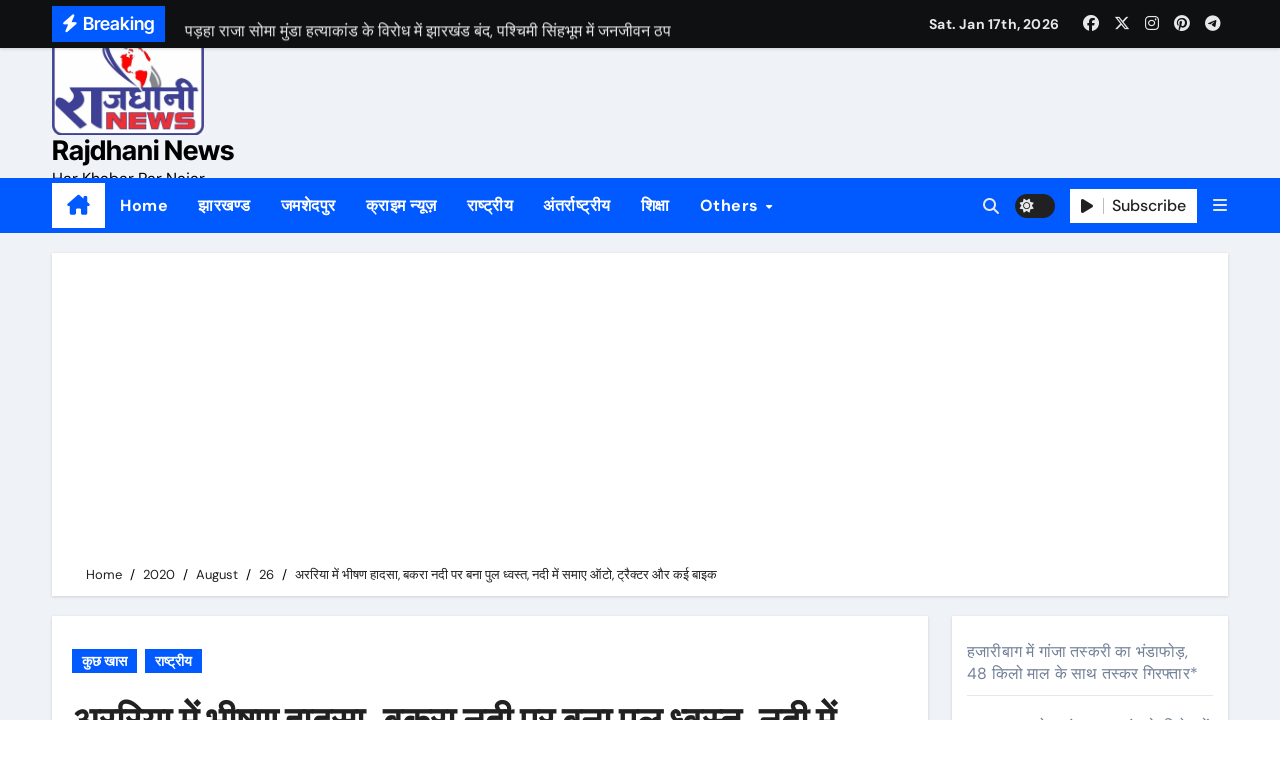

--- FILE ---
content_type: text/html; charset=UTF-8
request_url: https://newsrajdhani.com/index.php/2020/08/26/araria-mein-hadsa-bakra/
body_size: 27839
content:
<!-- =========================
  Page Breadcrumb   
============================== -->
<!DOCTYPE html>
<html lang="en-US" prefix="og: http://ogp.me/ns# article: http://ogp.me/ns/article#">
<head>
<meta charset="UTF-8">
<meta name="viewport" content="width=device-width, initial-scale=1">
<link rel="profile" href="http://gmpg.org/xfn/11">
<title>अररिया में भीषण हादसा, बकरा नदी पर बना पुल ध्वस्त, नदी में समाए ऑटो, ट्रैक्टर और कई बाइक &#8211; Rajdhani News</title>
<meta name='robots' content='max-image-preview:large' />
<link rel='dns-prefetch' href='//stats.wp.com' />
<link rel='dns-prefetch' href='//www.googletagmanager.com' />
<link rel='dns-prefetch' href='//pagead2.googlesyndication.com' />
<link rel='preconnect' href='//i0.wp.com' />
<link rel='preconnect' href='//c0.wp.com' />
<link rel="alternate" type="application/rss+xml" title="Rajdhani News &raquo; Feed" href="https://newsrajdhani.com/index.php/feed/" />
<link rel="alternate" type="application/rss+xml" title="Rajdhani News &raquo; Comments Feed" href="https://newsrajdhani.com/index.php/comments/feed/" />
<link rel="alternate" type="application/rss+xml" title="Rajdhani News &raquo; अररिया में भीषण हादसा, बकरा नदी पर बना पुल ध्वस्त, नदी में समाए ऑटो, ट्रैक्टर और कई बाइक Comments Feed" href="https://newsrajdhani.com/index.php/2020/08/26/araria-mein-hadsa-bakra/feed/" />
<link rel="alternate" title="oEmbed (JSON)" type="application/json+oembed" href="https://newsrajdhani.com/index.php/wp-json/oembed/1.0/embed?url=https%3A%2F%2Fnewsrajdhani.com%2Findex.php%2F2020%2F08%2F26%2Fararia-mein-hadsa-bakra%2F" />
<link rel="alternate" title="oEmbed (XML)" type="text/xml+oembed" href="https://newsrajdhani.com/index.php/wp-json/oembed/1.0/embed?url=https%3A%2F%2Fnewsrajdhani.com%2Findex.php%2F2020%2F08%2F26%2Fararia-mein-hadsa-bakra%2F&#038;format=xml" />
<style id='wp-img-auto-sizes-contain-inline-css' type='text/css'>
img:is([sizes=auto i],[sizes^="auto," i]){contain-intrinsic-size:3000px 1500px}
/*# sourceURL=wp-img-auto-sizes-contain-inline-css */
</style>

<link rel='stylesheet' id='newsair-theme-fonts-css' href='https://newsrajdhani.com/wp-content/fonts/fbdfdb043073d3f589a77a6c1d86ab93.css?ver=20201110' type='text/css' media='all' />
<style id='wp-emoji-styles-inline-css' type='text/css'>

	img.wp-smiley, img.emoji {
		display: inline !important;
		border: none !important;
		box-shadow: none !important;
		height: 1em !important;
		width: 1em !important;
		margin: 0 0.07em !important;
		vertical-align: -0.1em !important;
		background: none !important;
		padding: 0 !important;
	}
/*# sourceURL=wp-emoji-styles-inline-css */
</style>
<link rel='stylesheet' id='wp-block-library-css' href='https://c0.wp.com/c/6.9/wp-includes/css/dist/block-library/style.min.css' type='text/css' media='all' />
<style id='wp-block-latest-posts-inline-css' type='text/css'>
.wp-block-latest-posts{box-sizing:border-box}.wp-block-latest-posts.alignleft{margin-right:2em}.wp-block-latest-posts.alignright{margin-left:2em}.wp-block-latest-posts.wp-block-latest-posts__list{list-style:none}.wp-block-latest-posts.wp-block-latest-posts__list li{clear:both;overflow-wrap:break-word}.wp-block-latest-posts.is-grid{display:flex;flex-wrap:wrap}.wp-block-latest-posts.is-grid li{margin:0 1.25em 1.25em 0;width:100%}@media (min-width:600px){.wp-block-latest-posts.columns-2 li{width:calc(50% - .625em)}.wp-block-latest-posts.columns-2 li:nth-child(2n){margin-right:0}.wp-block-latest-posts.columns-3 li{width:calc(33.33333% - .83333em)}.wp-block-latest-posts.columns-3 li:nth-child(3n){margin-right:0}.wp-block-latest-posts.columns-4 li{width:calc(25% - .9375em)}.wp-block-latest-posts.columns-4 li:nth-child(4n){margin-right:0}.wp-block-latest-posts.columns-5 li{width:calc(20% - 1em)}.wp-block-latest-posts.columns-5 li:nth-child(5n){margin-right:0}.wp-block-latest-posts.columns-6 li{width:calc(16.66667% - 1.04167em)}.wp-block-latest-posts.columns-6 li:nth-child(6n){margin-right:0}}:root :where(.wp-block-latest-posts.is-grid){padding:0}:root :where(.wp-block-latest-posts.wp-block-latest-posts__list){padding-left:0}.wp-block-latest-posts__post-author,.wp-block-latest-posts__post-date{display:block;font-size:.8125em}.wp-block-latest-posts__post-excerpt,.wp-block-latest-posts__post-full-content{margin-bottom:1em;margin-top:.5em}.wp-block-latest-posts__featured-image a{display:inline-block}.wp-block-latest-posts__featured-image img{height:auto;max-width:100%;width:auto}.wp-block-latest-posts__featured-image.alignleft{float:left;margin-right:1em}.wp-block-latest-posts__featured-image.alignright{float:right;margin-left:1em}.wp-block-latest-posts__featured-image.aligncenter{margin-bottom:1em;text-align:center}
/*# sourceURL=https://c0.wp.com/c/6.9/wp-includes/blocks/latest-posts/style.min.css */
</style>
<style id='global-styles-inline-css' type='text/css'>
:root{--wp--preset--aspect-ratio--square: 1;--wp--preset--aspect-ratio--4-3: 4/3;--wp--preset--aspect-ratio--3-4: 3/4;--wp--preset--aspect-ratio--3-2: 3/2;--wp--preset--aspect-ratio--2-3: 2/3;--wp--preset--aspect-ratio--16-9: 16/9;--wp--preset--aspect-ratio--9-16: 9/16;--wp--preset--color--black: #000000;--wp--preset--color--cyan-bluish-gray: #abb8c3;--wp--preset--color--white: #ffffff;--wp--preset--color--pale-pink: #f78da7;--wp--preset--color--vivid-red: #cf2e2e;--wp--preset--color--luminous-vivid-orange: #ff6900;--wp--preset--color--luminous-vivid-amber: #fcb900;--wp--preset--color--light-green-cyan: #7bdcb5;--wp--preset--color--vivid-green-cyan: #00d084;--wp--preset--color--pale-cyan-blue: #8ed1fc;--wp--preset--color--vivid-cyan-blue: #0693e3;--wp--preset--color--vivid-purple: #9b51e0;--wp--preset--gradient--vivid-cyan-blue-to-vivid-purple: linear-gradient(135deg,rgb(6,147,227) 0%,rgb(155,81,224) 100%);--wp--preset--gradient--light-green-cyan-to-vivid-green-cyan: linear-gradient(135deg,rgb(122,220,180) 0%,rgb(0,208,130) 100%);--wp--preset--gradient--luminous-vivid-amber-to-luminous-vivid-orange: linear-gradient(135deg,rgb(252,185,0) 0%,rgb(255,105,0) 100%);--wp--preset--gradient--luminous-vivid-orange-to-vivid-red: linear-gradient(135deg,rgb(255,105,0) 0%,rgb(207,46,46) 100%);--wp--preset--gradient--very-light-gray-to-cyan-bluish-gray: linear-gradient(135deg,rgb(238,238,238) 0%,rgb(169,184,195) 100%);--wp--preset--gradient--cool-to-warm-spectrum: linear-gradient(135deg,rgb(74,234,220) 0%,rgb(151,120,209) 20%,rgb(207,42,186) 40%,rgb(238,44,130) 60%,rgb(251,105,98) 80%,rgb(254,248,76) 100%);--wp--preset--gradient--blush-light-purple: linear-gradient(135deg,rgb(255,206,236) 0%,rgb(152,150,240) 100%);--wp--preset--gradient--blush-bordeaux: linear-gradient(135deg,rgb(254,205,165) 0%,rgb(254,45,45) 50%,rgb(107,0,62) 100%);--wp--preset--gradient--luminous-dusk: linear-gradient(135deg,rgb(255,203,112) 0%,rgb(199,81,192) 50%,rgb(65,88,208) 100%);--wp--preset--gradient--pale-ocean: linear-gradient(135deg,rgb(255,245,203) 0%,rgb(182,227,212) 50%,rgb(51,167,181) 100%);--wp--preset--gradient--electric-grass: linear-gradient(135deg,rgb(202,248,128) 0%,rgb(113,206,126) 100%);--wp--preset--gradient--midnight: linear-gradient(135deg,rgb(2,3,129) 0%,rgb(40,116,252) 100%);--wp--preset--font-size--small: 13px;--wp--preset--font-size--medium: 20px;--wp--preset--font-size--large: 36px;--wp--preset--font-size--x-large: 42px;--wp--preset--spacing--20: 0.44rem;--wp--preset--spacing--30: 0.67rem;--wp--preset--spacing--40: 1rem;--wp--preset--spacing--50: 1.5rem;--wp--preset--spacing--60: 2.25rem;--wp--preset--spacing--70: 3.38rem;--wp--preset--spacing--80: 5.06rem;--wp--preset--shadow--natural: 6px 6px 9px rgba(0, 0, 0, 0.2);--wp--preset--shadow--deep: 12px 12px 50px rgba(0, 0, 0, 0.4);--wp--preset--shadow--sharp: 6px 6px 0px rgba(0, 0, 0, 0.2);--wp--preset--shadow--outlined: 6px 6px 0px -3px rgb(255, 255, 255), 6px 6px rgb(0, 0, 0);--wp--preset--shadow--crisp: 6px 6px 0px rgb(0, 0, 0);}:where(.is-layout-flex){gap: 0.5em;}:where(.is-layout-grid){gap: 0.5em;}body .is-layout-flex{display: flex;}.is-layout-flex{flex-wrap: wrap;align-items: center;}.is-layout-flex > :is(*, div){margin: 0;}body .is-layout-grid{display: grid;}.is-layout-grid > :is(*, div){margin: 0;}:where(.wp-block-columns.is-layout-flex){gap: 2em;}:where(.wp-block-columns.is-layout-grid){gap: 2em;}:where(.wp-block-post-template.is-layout-flex){gap: 1.25em;}:where(.wp-block-post-template.is-layout-grid){gap: 1.25em;}.has-black-color{color: var(--wp--preset--color--black) !important;}.has-cyan-bluish-gray-color{color: var(--wp--preset--color--cyan-bluish-gray) !important;}.has-white-color{color: var(--wp--preset--color--white) !important;}.has-pale-pink-color{color: var(--wp--preset--color--pale-pink) !important;}.has-vivid-red-color{color: var(--wp--preset--color--vivid-red) !important;}.has-luminous-vivid-orange-color{color: var(--wp--preset--color--luminous-vivid-orange) !important;}.has-luminous-vivid-amber-color{color: var(--wp--preset--color--luminous-vivid-amber) !important;}.has-light-green-cyan-color{color: var(--wp--preset--color--light-green-cyan) !important;}.has-vivid-green-cyan-color{color: var(--wp--preset--color--vivid-green-cyan) !important;}.has-pale-cyan-blue-color{color: var(--wp--preset--color--pale-cyan-blue) !important;}.has-vivid-cyan-blue-color{color: var(--wp--preset--color--vivid-cyan-blue) !important;}.has-vivid-purple-color{color: var(--wp--preset--color--vivid-purple) !important;}.has-black-background-color{background-color: var(--wp--preset--color--black) !important;}.has-cyan-bluish-gray-background-color{background-color: var(--wp--preset--color--cyan-bluish-gray) !important;}.has-white-background-color{background-color: var(--wp--preset--color--white) !important;}.has-pale-pink-background-color{background-color: var(--wp--preset--color--pale-pink) !important;}.has-vivid-red-background-color{background-color: var(--wp--preset--color--vivid-red) !important;}.has-luminous-vivid-orange-background-color{background-color: var(--wp--preset--color--luminous-vivid-orange) !important;}.has-luminous-vivid-amber-background-color{background-color: var(--wp--preset--color--luminous-vivid-amber) !important;}.has-light-green-cyan-background-color{background-color: var(--wp--preset--color--light-green-cyan) !important;}.has-vivid-green-cyan-background-color{background-color: var(--wp--preset--color--vivid-green-cyan) !important;}.has-pale-cyan-blue-background-color{background-color: var(--wp--preset--color--pale-cyan-blue) !important;}.has-vivid-cyan-blue-background-color{background-color: var(--wp--preset--color--vivid-cyan-blue) !important;}.has-vivid-purple-background-color{background-color: var(--wp--preset--color--vivid-purple) !important;}.has-black-border-color{border-color: var(--wp--preset--color--black) !important;}.has-cyan-bluish-gray-border-color{border-color: var(--wp--preset--color--cyan-bluish-gray) !important;}.has-white-border-color{border-color: var(--wp--preset--color--white) !important;}.has-pale-pink-border-color{border-color: var(--wp--preset--color--pale-pink) !important;}.has-vivid-red-border-color{border-color: var(--wp--preset--color--vivid-red) !important;}.has-luminous-vivid-orange-border-color{border-color: var(--wp--preset--color--luminous-vivid-orange) !important;}.has-luminous-vivid-amber-border-color{border-color: var(--wp--preset--color--luminous-vivid-amber) !important;}.has-light-green-cyan-border-color{border-color: var(--wp--preset--color--light-green-cyan) !important;}.has-vivid-green-cyan-border-color{border-color: var(--wp--preset--color--vivid-green-cyan) !important;}.has-pale-cyan-blue-border-color{border-color: var(--wp--preset--color--pale-cyan-blue) !important;}.has-vivid-cyan-blue-border-color{border-color: var(--wp--preset--color--vivid-cyan-blue) !important;}.has-vivid-purple-border-color{border-color: var(--wp--preset--color--vivid-purple) !important;}.has-vivid-cyan-blue-to-vivid-purple-gradient-background{background: var(--wp--preset--gradient--vivid-cyan-blue-to-vivid-purple) !important;}.has-light-green-cyan-to-vivid-green-cyan-gradient-background{background: var(--wp--preset--gradient--light-green-cyan-to-vivid-green-cyan) !important;}.has-luminous-vivid-amber-to-luminous-vivid-orange-gradient-background{background: var(--wp--preset--gradient--luminous-vivid-amber-to-luminous-vivid-orange) !important;}.has-luminous-vivid-orange-to-vivid-red-gradient-background{background: var(--wp--preset--gradient--luminous-vivid-orange-to-vivid-red) !important;}.has-very-light-gray-to-cyan-bluish-gray-gradient-background{background: var(--wp--preset--gradient--very-light-gray-to-cyan-bluish-gray) !important;}.has-cool-to-warm-spectrum-gradient-background{background: var(--wp--preset--gradient--cool-to-warm-spectrum) !important;}.has-blush-light-purple-gradient-background{background: var(--wp--preset--gradient--blush-light-purple) !important;}.has-blush-bordeaux-gradient-background{background: var(--wp--preset--gradient--blush-bordeaux) !important;}.has-luminous-dusk-gradient-background{background: var(--wp--preset--gradient--luminous-dusk) !important;}.has-pale-ocean-gradient-background{background: var(--wp--preset--gradient--pale-ocean) !important;}.has-electric-grass-gradient-background{background: var(--wp--preset--gradient--electric-grass) !important;}.has-midnight-gradient-background{background: var(--wp--preset--gradient--midnight) !important;}.has-small-font-size{font-size: var(--wp--preset--font-size--small) !important;}.has-medium-font-size{font-size: var(--wp--preset--font-size--medium) !important;}.has-large-font-size{font-size: var(--wp--preset--font-size--large) !important;}.has-x-large-font-size{font-size: var(--wp--preset--font-size--x-large) !important;}
/*# sourceURL=global-styles-inline-css */
</style>

<style id='classic-theme-styles-inline-css' type='text/css'>
/*! This file is auto-generated */
.wp-block-button__link{color:#fff;background-color:#32373c;border-radius:9999px;box-shadow:none;text-decoration:none;padding:calc(.667em + 2px) calc(1.333em + 2px);font-size:1.125em}.wp-block-file__button{background:#32373c;color:#fff;text-decoration:none}
/*# sourceURL=/wp-includes/css/classic-themes.min.css */
</style>
<link rel='stylesheet' id='all-css-css' href='https://newsrajdhani.com/wp-content/themes/newsair/css/all.css?ver=6.9' type='text/css' media='all' />
<link rel='stylesheet' id='dark-css' href='https://newsrajdhani.com/wp-content/themes/newsair/css/colors/dark.css?ver=6.9' type='text/css' media='all' />
<link rel='stylesheet' id='default-css' href='https://newsrajdhani.com/wp-content/themes/newsair/css/colors/default.css?ver=6.9' type='text/css' media='all' />
<link rel='stylesheet' id='bootstrap-css' href='https://newsrajdhani.com/wp-content/themes/newsair/css/bootstrap.css?ver=6.9' type='text/css' media='all' />
<link rel='stylesheet' id='newsair-style-css' href='https://newsrajdhani.com/wp-content/themes/newsair/style.css?ver=6.9' type='text/css' media='all' />
<link rel='stylesheet' id='swiper-bundle-css-css' href='https://newsrajdhani.com/wp-content/themes/newsair/css/swiper-bundle.css?ver=6.9' type='text/css' media='all' />
<link rel='stylesheet' id='smartmenus-css' href='https://newsrajdhani.com/wp-content/themes/newsair/css/jquery.smartmenus.bootstrap.css?ver=6.9' type='text/css' media='all' />
<link rel='stylesheet' id='animate-css' href='https://newsrajdhani.com/wp-content/themes/newsair/css/animate.css?ver=6.9' type='text/css' media='all' />
<link rel='stylesheet' id='newsair-custom-css-css' href='https://newsrajdhani.com/wp-content/themes/newsair/inc/ansar/customize/css/customizer.css?ver=1.0' type='text/css' media='all' />
<link rel='stylesheet' id='sharedaddy-css' href='https://c0.wp.com/p/jetpack/15.4/modules/sharedaddy/sharing.css' type='text/css' media='all' />
<link rel='stylesheet' id='social-logos-css' href='https://c0.wp.com/p/jetpack/15.4/_inc/social-logos/social-logos.min.css' type='text/css' media='all' />
<script type="text/javascript" src="https://c0.wp.com/c/6.9/wp-includes/js/jquery/jquery.min.js" id="jquery-core-js"></script>
<script type="text/javascript" src="https://c0.wp.com/c/6.9/wp-includes/js/jquery/jquery-migrate.min.js" id="jquery-migrate-js"></script>
<script type="text/javascript" src="https://newsrajdhani.com/wp-content/themes/newsair/js/navigation.js?ver=6.9" id="newsair-navigation-js"></script>
<script type="text/javascript" src="https://newsrajdhani.com/wp-content/themes/newsair/js/bootstrap.js?ver=6.9" id="bootstrap_script-js"></script>
<script type="text/javascript" src="https://newsrajdhani.com/wp-content/themes/newsair/js/swiper-bundle.js?ver=6.9" id="swiper-bundle-js"></script>
<script type="text/javascript" src="https://newsrajdhani.com/wp-content/themes/newsair/js/hc-sticky.js?ver=6.9" id="sticky-js-js"></script>
<script type="text/javascript" src="https://newsrajdhani.com/wp-content/themes/newsair/js/jquery.sticky.js?ver=6.9" id="sticky-header-js-js"></script>
<script type="text/javascript" src="https://newsrajdhani.com/wp-content/themes/newsair/js/jquery.smartmenus.js?ver=6.9" id="smartmenus-js-js"></script>
<script type="text/javascript" src="https://newsrajdhani.com/wp-content/themes/newsair/js/jquery.smartmenus.bootstrap.js?ver=6.9" id="bootstrap-smartmenus-js-js"></script>
<script type="text/javascript" src="https://newsrajdhani.com/wp-content/themes/newsair/js/jquery.cookie.min.js?ver=6.9" id="jquery-cookie-js"></script>
<link rel="https://api.w.org/" href="https://newsrajdhani.com/index.php/wp-json/" /><link rel="alternate" title="JSON" type="application/json" href="https://newsrajdhani.com/index.php/wp-json/wp/v2/posts/4253" /><link rel="EditURI" type="application/rsd+xml" title="RSD" href="https://newsrajdhani.com/xmlrpc.php?rsd" />
<link rel="canonical" href="https://newsrajdhani.com/index.php/2020/08/26/araria-mein-hadsa-bakra/" />
<link rel='shortlink' href='https://newsrajdhani.com/?p=4253' />
<meta name="generator" content="Site Kit by Google 1.145.0" /><meta property="og:title" name="og:title" content="अररिया में भीषण हादसा, बकरा नदी पर बना पुल ध्वस्त, नदी में समाए ऑटो, ट्रैक्टर और कई बाइक" />
<meta property="og:type" name="og:type" content="article" />
<meta property="og:image" name="og:image" content="https://i0.wp.com/newsrajdhani.com/wp-content/uploads/2020/08/IMG-20200826-WA0006.jpg?fit=616%2C356&amp;ssl=1" />
<meta property="og:url" name="og:url" content="https://newsrajdhani.com/index.php/2020/08/26/araria-mein-hadsa-bakra/" />
<meta property="og:description" name="og:description" content="बिहार/अररिया :-बिहार के अररिया जिला से एक दर्दनाक हादसा होने का मामला प्रकाश में आया है । बताया जा रहा है कि बकरा नदी पर बना लोहे का जर्जर पुल पानी के तेज बहाव के कारण गिर कर नदी में समा गया। जानकारी के अनुसार जब पुल ध्वस्त हुआ तो उस वक्त पुल पर आवागमन [...]" />
<meta property="og:locale" name="og:locale" content="en_US" />
<meta property="og:site_name" name="og:site_name" content="Rajdhani News" />
<meta property="twitter:card" name="twitter:card" content="summary_large_image" />
<meta property="article:tag" name="article:tag" content="Bakra" />
<meta property="article:tag" name="article:tag" content="river" />
<meta property="article:section" name="article:section" content="कुछ खास" />
<meta property="article:published_time" name="article:published_time" content="2020-08-26T11:11:24+05:30" />
<meta property="article:modified_time" name="article:modified_time" content="2020-08-26T11:11:24+05:30" />
<meta property="article:author" name="article:author" content="https://newsrajdhani.com/index.php/author/rajdhaninews/" />
	<style>img#wpstats{display:none}</style>
		<link rel="pingback" href="https://newsrajdhani.com/xmlrpc.php"><style type="text/css" id="custom-background-css">
    .wrapper { background-color: #}
</style>
<style>
  .bs-blog-post p:nth-of-type(1)::first-letter {
    display: none;
}
</style>
<style>
.bs-header-main {
  background-image: url("https://newsrajdhani.com/wp-content/themes/newsair/images/head-back.jpg" );
}
</style>
  <style>
  .bs-default .bs-header-main .inner{
    background-color:  }
  </style>
<style>
  .bs-default .bs-header-main .inner, .bs-headthree .bs-header-main .inner{ 
    height:px; 
  }

  @media (max-width:991px) {
    .bs-default .bs-header-main .inner, .bs-headthree .bs-header-main .inner{ 
      height:px; 
    }
  }
  @media (max-width:576px) {
    .bs-default .bs-header-main .inner, .bs-headthree .bs-header-main .inner{ 
      height:px; 
    }
  }
</style>

<!-- Google AdSense meta tags added by Site Kit -->
<meta name="google-adsense-platform-account" content="ca-host-pub-2644536267352236">
<meta name="google-adsense-platform-domain" content="sitekit.withgoogle.com">
<!-- End Google AdSense meta tags added by Site Kit -->
    <style type="text/css">
            
        .site-title a,
        .site-description {
            color: #000;
        }

        .site-branding-text .site-title a {
                font-size: 27px;
            }

            @media (max-width: 991.98px)  {
                .site-branding-text .site-title a {
                    font-size: 35px;

                }
            }

            @media (max-width: 575.98px) {
                .site-branding-text .site-title a {
                    font-size: 30px;

                }
            }

        </style>
    
<!-- Google AdSense snippet added by Site Kit -->
<script type="text/javascript" async="async" src="https://pagead2.googlesyndication.com/pagead/js/adsbygoogle.js?client=ca-pub-4032666369231210&amp;host=ca-host-pub-2644536267352236" crossorigin="anonymous"></script>

<!-- End Google AdSense snippet added by Site Kit -->
<link rel="icon" href="https://i0.wp.com/newsrajdhani.com/wp-content/uploads/2020/07/cropped-rn-512-512-1.jpeg?fit=32%2C32&#038;ssl=1" sizes="32x32" />
<link rel="icon" href="https://i0.wp.com/newsrajdhani.com/wp-content/uploads/2020/07/cropped-rn-512-512-1.jpeg?fit=192%2C192&#038;ssl=1" sizes="192x192" />
<link rel="apple-touch-icon" href="https://i0.wp.com/newsrajdhani.com/wp-content/uploads/2020/07/cropped-rn-512-512-1.jpeg?fit=180%2C180&#038;ssl=1" />
<meta name="msapplication-TileImage" content="https://i0.wp.com/newsrajdhani.com/wp-content/uploads/2020/07/cropped-rn-512-512-1.jpeg?fit=270%2C270&#038;ssl=1" />
</head>
<body class="wp-singular post-template-default single single-post postid-4253 single-format-standard wp-custom-logo wp-embed-responsive wp-theme-newsair wide  ta-hide-date-author-in-list defaultcolor" >
<div id="page" class="site">
<a class="skip-link screen-reader-text" href="#content">
Skip to content</a>

<!--wrapper-->
<div class="wrapper" id="custom-background-css">
<!--==================== TOP BAR ====================-->
  <div class="sidenav offcanvas offcanvas-end" tabindex="-1" id="offcanvasExample" aria-labelledby="offcanvasExampleLabel">
    <div class="offcanvas-header">
      <h5 class="offcanvas-title" id="offcanvasExampleLabel"> </h5>
      <a href="#" class="btn_close" data-bs-dismiss="offcanvas" aria-label="Close"><i class="fas fa-times"></i></a>
    </div>
    <div class="offcanvas-body">
      <ul class="nav navbar-nav sm sm-vertical"><li class="nav-item menu-item "><a class="nav-link " href="https://newsrajdhani.com/" title="Home">Home</a></li><li class="nav-item menu-item page_item dropdown page-item-2"><a class="nav-link" href="https://newsrajdhani.com/index.php/about-us/">About Us</a></li><li class="nav-item menu-item page_item dropdown page-item-115"><a class="nav-link" href="https://newsrajdhani.com/index.php/advertisements/">Advertisements</a></li><li class="nav-item menu-item page_item dropdown page-item-117"><a class="nav-link" href="https://newsrajdhani.com/index.php/contact-us/">Contact Us</a></li><li class="nav-item menu-item page_item dropdown page-item-55"><a class="nav-link" href="https://newsrajdhani.com/index.php/home/">Home</a></li><li class="nav-item menu-item page_item dropdown page-item-120 current_page_parent"><a class="nav-link" href="https://newsrajdhani.com/index.php/news/">News</a><ul class='dropdown-menu default'><li class="nav-item menu-item page_item dropdown page-item-55833"><a class="dropdown-item" href="https://newsrajdhani.com/index.php/news/district-minister-gangadhar-sharma-and-district-vice-president-dhananjay-prasad-yadav-attended-the-meeting-of-bhartiya-mazdoor-sangh-and-sahiya-sang/">भारतीय मजदूर संघ एवं सहिया संग की बैठक में शामिल हुए जिला मंत्री गंगाधर शर्मा एवं जिला उपाध्यक्ष धनंजय प्रसाद यादव।</a></li><li class="nav-item menu-item page_item dropdown page-item-55863"><a class="dropdown-item" href="https://newsrajdhani.com/index.php/news/singhbhum-chamber-organized-a-meeting-with-the-bankers-in-the-chamber-bhawan-regarding-the-problems-being-faced-in-the-process-of-depositing-and-exchanging-%e2%82%b9-2000-notes-in-the-account/">सिंहभूम चैंबर ने ₹2000 के नोटों को खाते में जमा करने एवं बदलने में हो रहे परेशानी को लेकर बैंकरों के साथ चेंबर भवन में बैठक आयोजित।</a></li></ul></li><li class="nav-item menu-item page_item dropdown page-item-60327"><a class="nav-link" href="https://newsrajdhani.com/index.php/rsb-group-celebrates-international-womens-day-as-it-moves-towards-its-target-of-reaching-30-women-strength-in-its-workforce/">अपने कार्यबल में 30% महिला शक्ति तक पहुंचने के लक्ष्य की ओर तेजी से आगे बढ़ते हुए आरएसबी समूह ने मनाया अंतर्राष्ट्रीय महिला दिवस।</a></li><li class="nav-item menu-item page_item dropdown page-item-60413"><a class="nav-link" href="https://newsrajdhani.com/index.php/on-the-touching-appeal-of-a-father-dr-ajay-requested-the-cm/">एक पिता की मार्मिक अपील पर डॉक्टर अजय ने सीएम से किया निवेदन।</a></li><li class="nav-item menu-item page_item dropdown page-item-60409"><a class="nav-link" href="https://newsrajdhani.com/index.php/business-and-traders-should-not-suffer-losses-in-the-name-of-election-code-of-conduct-suresh-sonthalia/">चुनाव आचार संहिता के नाम पर व्यापार और व्यापारियों का नुकसान नहीं होना चाहिए &#8211; सुरेश सोन्थालिया</a></li><li class="nav-item menu-item page_item dropdown page-item-60384"><a class="nav-link" href="https://newsrajdhani.com/index.php/dr-verma-will-become-the-voice-of-jharkhandi-people-anil-modi/">झारखंडी जनमानस की आवाज़ बनेंगें डॉ वर्मा &#8211; अनिल मोदी</a></li><li class="nav-item menu-item page_item dropdown page-item-55658"><a class="nav-link" href="https://newsrajdhani.com/index.php/29-patients-got-free-treatment-in-dumkas-red-cross-society-5-referred/">दुमका के रेड क्रॉस सोसाइटी में 29 मरीजों का हुआ निःशुल्क ईलाज, 5 रेफर।</a></li><li class="nav-item menu-item page_item dropdown page-item-60297"><a class="nav-link" href="https://newsrajdhani.com/index.php/inauguration-of-beautification-of-the-statue-site-of-baba-saheb-dr-bhimrao-ambedkar/">बाबा साहेब डॉ भीमराव अंबेडकर के मूर्ति स्थल सौंदरीकरण का उद्घाटन।</a></li><li class="nav-item menu-item page_item dropdown page-item-55518"><a class="nav-link" href="https://newsrajdhani.com/index.php/deputy-commissioner-flagged-off-urja-rath-for-the-promotion-of-electricity-bill-interest-waiver-scheme-2023/">बिजली बिल ब्याज माफी योजना 2023 के प्रचार प्रसार को लेकर उपायुक्त ने &#8220;उर्जा रथ&#8221; को हरी झंडी दिखाकर किया रवाना</a></li><li class="nav-item menu-item page_item dropdown page-item-60424"><a class="nav-link" href="https://newsrajdhani.com/index.php/arresting-journalist-rajeev-oraon-in-latehar-is-condemnable-mohd-sayeed/">लातेहार में पत्रकार राजीव उरांव को हाजत में बंद करना निंदनीय &#8211; मो.सईद</a></li><li class="nav-item menu-item page_item dropdown page-item-58630"><a class="nav-link" href="https://newsrajdhani.com/index.php/seraikela-sp-dr-bimal-kumar-made-a-big-attack-on-illegal-business-recovered-810-kg-of-ganja-from-two-people/">सरायकेला एसपी डॉ. बिमल कुमार का अवैध धंधे पर बड़ा प्रहार, दो लोगों के साथ 810 किलो गांजा किया बरामद।</a></li><li class="nav-item menu-item page_item dropdown page-item-60285"><a class="nav-link" href="https://newsrajdhani.com/index.php/seraikela-district-headquarters-became-the-hub-of-fake-illegal-lottery/">सरायकेला जिला मुख्यालय बना नकली अवैध लॉटरी का हब।</a></li><li class="nav-item menu-item page_item dropdown page-item-60264"><a class="nav-link" href="https://newsrajdhani.com/index.php/vintage-cars-decorated-as-tableau-by-singhbhum-chamber-became-the-center-of-attraction/">सिंहभूम चैम्बर द्वारा झांकी के रूप में सजाई गई विंटेज कार बनीं आकर्षण का केंद्र।</a></li><li class="nav-item menu-item page_item dropdown page-item-60348"><a class="nav-link" href="https://newsrajdhani.com/index.php/singhbhum-chamber-drew-the-attention-of-jharkhand-director-general-of-police-through-a-letter-regarding-the-repeated-incidents-of-theft-happening-in-adityapur-electronic-manufacturing-cluster-area/">सिंहभूम चैम्बर ने आदित्यपुर इलेक्ट्राॅनिक मेन्यूफैक्चरिंग कलस्टर क्षेत्र में हो रही बार-बार चोरी की घटनाओं को लेकर झारखण्ड के पुलिस महानिदेशक का पत्र के माध्यम से कराया ध्यानाकृष्ट।</a></li><li class="nav-item menu-item page_item dropdown page-item-60389"><a class="nav-link" href="https://newsrajdhani.com/index.php/meeting-held-with-tata-steel-procurement-department-at-singhbhum-chamber-building-informed-about-vendors-problems-and-suggestions/">सिंहभूम चैम्बर भवन में टाटा स्टील प्रोक्योरमेंट विभाग के साथ हुई बैठक, वेंडरों की समस्याओं एवं सुझावों से कराया गया अवगत।</a></li><li class="nav-item menu-item page_item dropdown page-item-60306"><a class="nav-link" href="https://newsrajdhani.com/index.php/voter-id-in-singhbhum-chamber-78-members-got-voter-cards-made-in-the-camp/">सिंहभूम चैम्बर में वोटर आई.डी. कैम्प में 78 सदस्यों ने वोटर कार्ड बनवाये।</a></li></ul>
    </div>
  </div>
    <!--header-->
  <header class="bs-default">
    <!--top-bar-->
    <div class="bs-head-detail d-none d-lg-block">
          <div class="container">
      <div class="row align-items-center">
                    <div class="col-md-7 col-xs-12">
              <div class="mg-latest-news">
                                  <!-- mg-latest-news -->
                    <div class="bn_title">
                      <h5 class="title"><i class="fas fa-bolt"></i><span>Breaking</span></h5>
                    </div>
                 <!-- mg-latest-news_slider -->
                 <div class="mg-latest-news-slider bs swiper-container">
                    <div class="swiper-wrapper">
                                                <div class="swiper-slide">
                            <a href="https://newsrajdhani.com/index.php/2026/01/17/ganja-smuggling-busted/">
                              <span>हजारीबाग में गांजा तस्करी का भंडाफोड़, 48 किलो माल के साथ तस्कर गिरफ्तार*</span>
                            </a>
                          </div> 
                                                    <div class="swiper-slide">
                            <a href="https://newsrajdhani.com/index.php/2026/01/17/soma-munda-murder-case/">
                              <span>पड़हा राजा सोमा मुंडा हत्याकांड के विरोध में झारखंड बंद, पश्चिमी सिंहभूम में जनजीवन ठप</span>
                            </a>
                          </div> 
                                                    <div class="swiper-slide">
                            <a href="https://newsrajdhani.com/index.php/2026/01/17/chamber-of-commerce-36/">
                              <span>कठिन समय में गांधी परिवार के साथ खड़ा है SCCI – मानव केडिया*</span>
                            </a>
                          </div> 
                                                    <div class="swiper-slide">
                            <a href="https://newsrajdhani.com/index.php/2026/01/16/big-accident-in-chandil/">
                              <span>चांडिल न्यू बाईपास पर दर्दनाक हादसा, ट्रेलर की टक्कर से दो युवकों की मौत, एक गंभीर</span>
                            </a>
                          </div> 
                                                    <div class="swiper-slide">
                            <a href="https://newsrajdhani.com/index.php/2026/01/16/meeting-helds-to-decides-year-long-social-resolutions/">
                              <span>झारखंड ब्राह्मण शक्ति संघ की बैठक में वर्षभर के सामाजिक संकल्प तय, एकता और राष्ट्र निर्माण पर जोर</span>
                            </a>
                          </div> 
                                                    <div class="swiper-slide">
                            <a href="https://newsrajdhani.com/index.php/2026/01/16/glory-to-the-iron-city/">
                              <span>लौहनगरी का नाम रोशन करेगा बाबा बंदा सिंह बहादुर गतका अखाड़ा, 12 सदस्यीय टीम पहली बार त्रिपुरा रवाना</span>
                            </a>
                          </div> 
                                                    <div class="swiper-slide">
                            <a href="https://newsrajdhani.com/index.php/2026/01/16/kairav-gandhi-kidnapping-case-is-serious/">
                              <span>कैरव गांधी अपहरण मामला गंभीर, पुलिस की त्वरित कार्रवाई सराहनीय : आनंद बिहारी दुबे</span>
                            </a>
                          </div> 
                                                    <div class="swiper-slide">
                            <a href="https://newsrajdhani.com/index.php/2026/01/16/dm-library-starts-from-25th-february/">
                              <span>25 फरवरी से शुरू होगी साकची स्थित डीएम लाइब्रेरी, उपायुक्त ने किया निरीक्षण</span>
                            </a>
                          </div> 
                                                    <div class="swiper-slide">
                            <a href="https://newsrajdhani.com/index.php/2026/01/16/two-accused-arrested-in-24-hours/">
                              <span>टेल्को अजय श्रीवास्तव हत्याकांड का 24 घंटे में खुलासा, दो आरोपी गिरफ्तार</span>
                            </a>
                          </div> 
                                                    <div class="swiper-slide">
                            <a href="https://newsrajdhani.com/index.php/2026/01/16/encroachment-removed-from-railway-land/">
                              <span>टाटानगर स्टेशन क्षेत्र में रेलवे भूमि से अतिक्रमण हटाया गया, 32 दुकान-मकान ध्वस्त</span>
                            </a>
                          </div> 
                           
                    </div>
                  </div>
                  <!-- // mg-latest-news_slider --> 
                </div>
            </div>
            <!--/col-md-6-->
            <div class="col-md-5 col-xs-12">
            <div class="d-flex flex-wrap align-items-center justify-content-end">
                  <div class="top-date ms-1">
            <span class="day">
         Sat. Jan 17th, 2026             </span>
        </div>
        <ul class="bs-social d-flex justify-content-center justify-content-lg-end">
              <li>
            <a  href="#">
              <i class="fab fa-facebook"></i>
            </a>
          </li>
                    <li>
            <a  href="#">
              <i class="fa-brands fa-x-twitter"></i>
            </a>
          </li>
                    <li>
            <a  href="#">
              <i class="fab fa-instagram"></i>
            </a>
          </li>
                    <li>
            <a  href="#">
              <i class="fab fa-pinterest"></i>
            </a>
          </li>
                    <li>
            <a  href="#">
              <i class="fab fa-telegram"></i>
            </a>
          </li>
            </ul>
                </div>
            </div>
            <!--/col-md-6-->
          </div>
        </div>
    </div>
    <!--/top-bar-->
    <div class="clearfix"></div>
    <!-- Main Menu Area-->
      <!-- Main Menu Area-->        
  <div class="bs-header-main">
    <div class="inner responsive">
      <div class="container">
        <div class="row align-items-center">
          <div class="navbar-header col-lg-4 text-start d-none d-lg-block">
              <!-- Display the Custom Logo -->
              <div class="site-logo">
                  <a href="https://newsrajdhani.com/" class="navbar-brand" rel="home"><img width="1280" height="820" src="https://i0.wp.com/newsrajdhani.com/wp-content/uploads/2020/07/cropped-IMG-20200720-WA0000.jpg?fit=1280%2C820&amp;ssl=1" class="custom-logo" alt="rajdhani news" decoding="async" fetchpriority="high" srcset="https://i0.wp.com/newsrajdhani.com/wp-content/uploads/2020/07/cropped-IMG-20200720-WA0000.jpg?w=1280&amp;ssl=1 1280w, https://i0.wp.com/newsrajdhani.com/wp-content/uploads/2020/07/cropped-IMG-20200720-WA0000.jpg?resize=300%2C192&amp;ssl=1 300w, https://i0.wp.com/newsrajdhani.com/wp-content/uploads/2020/07/cropped-IMG-20200720-WA0000.jpg?resize=1024%2C656&amp;ssl=1 1024w, https://i0.wp.com/newsrajdhani.com/wp-content/uploads/2020/07/cropped-IMG-20200720-WA0000.jpg?resize=768%2C492&amp;ssl=1 768w" sizes="(max-width: 1280px) 100vw, 1280px" /></a>              </div>

              <div class="site-branding-text  ">
                                  <p class="site-title"> <a href="https://newsrajdhani.com/" rel="home">Rajdhani News</a></p>
                                  <p class="site-description">Har Khabar Par Najar</p>
              </div>
            </div>
                    </div>
      </div>
    </div>
  </div>
  <!-- /Main Menu Area-->
    <!-- /Main Menu Area-->
     
  <div class="bs-menu-full sticky-header">
    <div class="container">
      <nav class="navbar navbar-expand-lg navbar-wp">
                <!-- Home Icon -->
        <div class="active homebtn home d-none d-lg-flex">
          <a class="title" title="Home" href="https://newsrajdhani.com">
            <span class="fa-solid fa-house-chimney"></span>
          </a>
        </div>
        <!-- /Home Icon -->
                <!-- Mobile Header -->
        <div class="m-header align-items-center justify-content-justify">
          <!-- navbar-toggle -->
          <button id="nav-btn" class="navbar-toggler x collapsed" type="button" data-bs-toggle="collapse"
            data-bs-target="#navbar-wp" aria-controls="navbar-wp" aria-expanded="false"
            aria-label="Toggle navigation">
            <span class="icon-bar"></span>
            <span class="icon-bar"></span>
            <span class="icon-bar"></span>
          </button>
          <div class="navbar-header">
            <!-- Display the Custom Logo -->
            <div class="site-logo">
              <a href="https://newsrajdhani.com/" class="navbar-brand" rel="home"><img width="1280" height="820" src="https://i0.wp.com/newsrajdhani.com/wp-content/uploads/2020/07/cropped-IMG-20200720-WA0000.jpg?fit=1280%2C820&amp;ssl=1" class="custom-logo" alt="rajdhani news" decoding="async" srcset="https://i0.wp.com/newsrajdhani.com/wp-content/uploads/2020/07/cropped-IMG-20200720-WA0000.jpg?w=1280&amp;ssl=1 1280w, https://i0.wp.com/newsrajdhani.com/wp-content/uploads/2020/07/cropped-IMG-20200720-WA0000.jpg?resize=300%2C192&amp;ssl=1 300w, https://i0.wp.com/newsrajdhani.com/wp-content/uploads/2020/07/cropped-IMG-20200720-WA0000.jpg?resize=1024%2C656&amp;ssl=1 1024w, https://i0.wp.com/newsrajdhani.com/wp-content/uploads/2020/07/cropped-IMG-20200720-WA0000.jpg?resize=768%2C492&amp;ssl=1 768w" sizes="(max-width: 1280px) 100vw, 1280px" /></a>            </div>
            <div class="site-branding-text  ">
              <div class="site-title"> <a href="https://newsrajdhani.com/" rel="home">Rajdhani News</a></div>
              <p class="site-description">Har Khabar Par Najar</p>
            </div>
          </div>
          <div class="right-nav"> 
          <!-- /navbar-toggle -->
                      <a class="msearch ml-auto" data-bs-target="#exampleModal"  href="#" data-bs-toggle="modal"> 
            <i class="fas fa-search"></i> 
          </a>
                  </div>
        </div>
        <!-- /Mobile Header -->
        <div class="collapse navbar-collapse" id="navbar-wp">
          <ul id="menu-mobile-header-menu" class="me-auto nav navbar-nav"><li id="menu-item-324" class="menu-item menu-item-type-post_type menu-item-object-page menu-item-home menu-item-324"><a class="nav-link" title="Home" href="https://newsrajdhani.com/index.php/home/">Home</a></li>
<li id="menu-item-319" class="menu-item menu-item-type-taxonomy menu-item-object-category menu-item-319"><a class="nav-link" title="झारखण्ड" href="https://newsrajdhani.com/index.php/category/jharkhand/">झारखण्ड</a></li>
<li id="menu-item-318" class="menu-item menu-item-type-taxonomy menu-item-object-category menu-item-318"><a class="nav-link" title="जमशेदपुर" href="https://newsrajdhani.com/index.php/category/jamshedpur/">जमशेदपुर</a></li>
<li id="menu-item-445" class="menu-item menu-item-type-taxonomy menu-item-object-category menu-item-445"><a class="nav-link" title="क्राइम न्यूज़" href="https://newsrajdhani.com/index.php/category/latestnews/crime-news/">क्राइम न्यूज़</a></li>
<li id="menu-item-322" class="menu-item menu-item-type-taxonomy menu-item-object-category current-post-ancestor current-menu-parent current-post-parent menu-item-322"><a class="nav-link" title="राष्ट्रीय" href="https://newsrajdhani.com/index.php/category/national/">राष्ट्रीय</a></li>
<li id="menu-item-314" class="menu-item menu-item-type-taxonomy menu-item-object-category menu-item-314"><a class="nav-link" title="अंतर्राष्ट्रीय" href="https://newsrajdhani.com/index.php/category/world/">अंतर्राष्ट्रीय</a></li>
<li id="menu-item-323" class="menu-item menu-item-type-taxonomy menu-item-object-category menu-item-323"><a class="nav-link" title="शिक्षा" href="https://newsrajdhani.com/index.php/category/education/">शिक्षा</a></li>
<li id="menu-item-68876" class="menu-item menu-item-type-custom menu-item-object-custom menu-item-has-children menu-item-68876 dropdown"><a class="nav-link" title="Others" href="#" data-toggle="dropdown" class="dropdown-toggle">Others </a>
<ul role="menu" class=" dropdown-menu">
	<li id="menu-item-315" class="menu-item menu-item-type-taxonomy menu-item-object-category menu-item-315"><a class="dropdown-item" title="कोरोना अपडेट" href="https://newsrajdhani.com/index.php/category/corona-update/">कोरोना अपडेट</a></li>
	<li id="menu-item-317" class="menu-item menu-item-type-taxonomy menu-item-object-category menu-item-317"><a class="dropdown-item" title="खेल" href="https://newsrajdhani.com/index.php/category/sports/">खेल</a></li>
	<li id="menu-item-320" class="menu-item menu-item-type-taxonomy menu-item-object-category menu-item-320"><a class="dropdown-item" title="मनोरंजन" href="https://newsrajdhani.com/index.php/category/entertainment/">मनोरंजन</a></li>
	<li id="menu-item-321" class="menu-item menu-item-type-taxonomy menu-item-object-category menu-item-321"><a class="dropdown-item" title="राशिफल" href="https://newsrajdhani.com/index.php/category/astrology/">राशिफल</a></li>
	<li id="menu-item-325" class="menu-item menu-item-type-post_type menu-item-object-page menu-item-325"><a class="dropdown-item" title="Contact Us" href="https://newsrajdhani.com/index.php/contact-us/">Contact Us</a></li>
</ul>
</li>
</ul>        </div>
        <!-- Right nav -->
        <div class="desk-header right-nav pl-3 ml-auto my-2 my-lg-0 position-relative align-items-center">
                    <a class="msearch ml-auto" data-bs-target="#exampleModal"  href="#" data-bs-toggle="modal"> 
            <i class="fas fa-search"></i> 
          </a>
                  <label class="switch" for="switch">
            <input type="checkbox" name="theme" id="switch" class="defaultcolor" data-skin-mode="defaultcolor">
            <span class="slider"></span>
          </label>
         
            <a href="#" class="subscribe-btn" target=&quot;_blank&quot;>
            <i class="fas fa-play"></i> 
            <span>Subscribe</span>            </a>
                    <!-- Off Canvas -->
            <a href="#" class="mneu-sidebar offcbtn d-none d-lg-block" data-bs-toggle="offcanvas" data-bs-target="#offcanvasExample" role="button" aria-controls="offcanvas-start" aria-expanded="false">
                <i class="fas fa-bars"></i>
            </a>
            <!-- /Off Canvas -->
                </div>
        <!-- /Right nav -->
      </nav> <!-- /Navigation -->
    </div>
  </div>
    </header>
  <!--/header-->
<main id="content" class="single-class content">
  <div class="container"> 
      <!--row-->
        <div class="row">
          <!--==================== breadcrumb section ====================-->
            <div class="bs-breadcrumb-section">
                <div class="overlay">
                    <div class="container">
                        <div class="row">
                            <nav aria-label="breadcrumb">
                                <ol class="breadcrumb">
                                    <div role="navigation" aria-label="Breadcrumbs" class="breadcrumb-trail breadcrumbs" itemprop="breadcrumb"><ul class="breadcrumb trail-items" itemscope itemtype="http://schema.org/BreadcrumbList"><meta name="numberOfItems" content="5" /><meta name="itemListOrder" content="Ascending" /><li itemprop="itemListElement breadcrumb-item" itemscope itemtype="http://schema.org/ListItem" class="trail-item breadcrumb-item  trail-begin"><a href="https://newsrajdhani.com/" rel="home" itemprop="item"><span itemprop="name">Home</span></a><meta itemprop="position" content="1" /></li><li itemprop="itemListElement breadcrumb-item" itemscope itemtype="http://schema.org/ListItem" class="trail-item breadcrumb-item "><a href="https://newsrajdhani.com/index.php/2020/" itemprop="item"><span itemprop="name">2020</span></a><meta itemprop="position" content="2" /></li><li itemprop="itemListElement breadcrumb-item" itemscope itemtype="http://schema.org/ListItem" class="trail-item breadcrumb-item "><a href="https://newsrajdhani.com/index.php/2020/08/" itemprop="item"><span itemprop="name">August</span></a><meta itemprop="position" content="3" /></li><li itemprop="itemListElement breadcrumb-item" itemscope itemtype="http://schema.org/ListItem" class="trail-item breadcrumb-item "><a href="https://newsrajdhani.com/index.php/2020/08/26/" itemprop="item"><span itemprop="name">26</span></a><meta itemprop="position" content="4" /></li><li itemprop="itemListElement breadcrumb-item" itemscope itemtype="http://schema.org/ListItem" class="trail-item breadcrumb-item  trail-end"><span itemprop="name"><span itemprop="name">अररिया में भीषण हादसा, बकरा नदी पर बना पुल ध्वस्त, नदी में समाए ऑटो, ट्रैक्टर और कई बाइक</span></span><meta itemprop="position" content="5" /></li></ul></div> 
                                </ol>
                            </nav>
                        </div>
                    </div>
                </div>
            </div>
                <!--col-md-->
	<div class="col-lg-9 single content-right">
                <div class="bs-blog-post single"> 
                    <div class="bs-header">
                                        <div class="bs-blog-category">
                                            <a href="https://newsrajdhani.com/index.php/category/featured/" style="background-color:#005aff" id="category_2_color" >
                            कुछ खास                        </a>
                                            <a href="https://newsrajdhani.com/index.php/category/national/" style="background-color:#005aff" id="category_12_color" >
                            राष्ट्रीय                        </a>
                                     </div>
                                        <h1 class="title" title="अररिया में भीषण हादसा, बकरा नदी पर बना पुल ध्वस्त, नदी में समाए ऑटो, ट्रैक्टर और कई बाइक">
                            अररिया में भीषण हादसा, बकरा नदी पर बना पुल ध्वस्त, नदी में समाए ऑटो, ट्रैक्टर और कई बाइक                        </h1>
                        <div class="bs-info-author-block">
                            <div class="bs-blog-meta mb-0">
                                                                <span class="bs-author"><a class="auth" href="https://newsrajdhani.com/index.php/author/rajdhaninews/"> <img alt='' src='https://secure.gravatar.com/avatar/131076826370bf1bdbcc2fa1fdf45130013295709c07db3c7d46788992ec696f?s=150&#038;d=mm&#038;r=g' srcset='https://secure.gravatar.com/avatar/131076826370bf1bdbcc2fa1fdf45130013295709c07db3c7d46788992ec696f?s=300&#038;d=mm&#038;r=g 2x' class='avatar avatar-150 photo' height='150' width='150' decoding='async'/></a> By                                    <a class="ms-1" href="https://newsrajdhani.com/index.php/author/rajdhaninews/">Rajdhani News</a>
                                </span>
                                                                <span class="bs-blog-date">
                                    <a href="https://newsrajdhani.com/index.php/2020/08/">
                                        <time datetime="">
                                            Aug 26, 2020                                        </time>
                                    </a>
                                </span>
                                                                <span class="newsair-tags tag-links">
                                    #<a href="https://newsrajdhani.com/index.php/tag/bakra/">Bakra</a> #<a href="https://newsrajdhani.com/index.php/tag/river/">river</a>                                 </span>
                                                            </div>
                        </div>
                    </div>
                <div class="bs-blog-thumb"><img width="616" height="356" src="https://newsrajdhani.com/wp-content/uploads/2020/08/IMG-20200826-WA0006.jpg" class="img-fluid wp-post-image" alt="" decoding="async" srcset="https://i0.wp.com/newsrajdhani.com/wp-content/uploads/2020/08/IMG-20200826-WA0006.jpg?w=616&amp;ssl=1 616w, https://i0.wp.com/newsrajdhani.com/wp-content/uploads/2020/08/IMG-20200826-WA0006.jpg?resize=300%2C173&amp;ssl=1 300w" sizes="(max-width: 616px) 100vw, 616px" /></div>                <article class="small single">
                    <div class="entry-content">
                        <p>बिहार/अररिया :-बिहार के अररिया जिला से एक दर्दनाक हादसा होने का मामला प्रकाश में आया है । बताया जा रहा है कि बकरा नदी पर बना लोहे का जर्जर पुल पानी के तेज बहाव के कारण गिर कर नदी में समा गया। जानकारी के अनुसार जब पुल ध्वस्त हुआ तो उस वक्त पुल पर आवागमन जारी था । उक्त पुल से इस ऑटो, ट्रैक्टर और कई बाइक सवार नदी पार कर रहे थे, तभी पुल ध्वस्त हो गया और नदी में समा गया। इस पुल से पार कर रहे ट्रैक्टर ऑट और कई बाइक सवार नदी में बहने लगे।</p>
<p><strong>बकरा नदी पर बना पुल ध्वस्त</strong></p>
<p>इस हादसे के बाद ट्रैक्टर पर सवार चालक, कुछ मजदूर और बाइक सवार तैरकर बाहर निकल गये लेकिन यात्रियों से भरी ऑटो नदी में ही समा गयी। फिलहाल अबतक ऑटो का कुछ पता नहीं चल पाया है। मौके पर NDRF और स्थानीय गोताखोरों की टीम राहत और बचाव कार्य में लगी हुई है। ऑटो में सवार लोगों की खोजबीन जारी है।</p>
<p><strong>बकरा नदी के समीप कैंप कर रहे अधिकारी</strong></p>
<p>इस हादसे की जानकारी मिलने के बाद कई थानों की पुलिस और अधिकारी भी मौके पर पहुंच कर कैंप लगाकर बचाव कार्य में जुटे हुए है। बताया जाता है यह पुल जर्जर था और इसपर हल्के वाहनों का परिचालन हो रहा था। हालांकि जर्जर होने के बावजूद इस पुल से बालू लदे ट्रैक्टर लगातार पार करते थे</p>
<div class="sharedaddy sd-sharing-enabled"><div class="robots-nocontent sd-block sd-social sd-social-icon-text sd-sharing"><h3 class="sd-title">Share this:</h3><div class="sd-content"><ul><li class="share-jetpack-whatsapp"><a rel="nofollow noopener noreferrer"
				data-shared="sharing-whatsapp-4253"
				class="share-jetpack-whatsapp sd-button share-icon"
				href="https://newsrajdhani.com/index.php/2020/08/26/araria-mein-hadsa-bakra/?share=jetpack-whatsapp"
				target="_blank"
				aria-labelledby="sharing-whatsapp-4253"
				>
				<span id="sharing-whatsapp-4253" hidden>Click to share on WhatsApp (Opens in new window)</span>
				<span>WhatsApp</span>
			</a></li><li class="share-twitter"><a rel="nofollow noopener noreferrer"
				data-shared="sharing-twitter-4253"
				class="share-twitter sd-button share-icon"
				href="https://newsrajdhani.com/index.php/2020/08/26/araria-mein-hadsa-bakra/?share=twitter"
				target="_blank"
				aria-labelledby="sharing-twitter-4253"
				>
				<span id="sharing-twitter-4253" hidden>Click to share on X (Opens in new window)</span>
				<span>X</span>
			</a></li><li class="share-facebook"><a rel="nofollow noopener noreferrer"
				data-shared="sharing-facebook-4253"
				class="share-facebook sd-button share-icon"
				href="https://newsrajdhani.com/index.php/2020/08/26/araria-mein-hadsa-bakra/?share=facebook"
				target="_blank"
				aria-labelledby="sharing-facebook-4253"
				>
				<span id="sharing-facebook-4253" hidden>Click to share on Facebook (Opens in new window)</span>
				<span>Facebook</span>
			</a></li><li class="share-end"></li></ul></div></div></div>            <script>
    function pinIt()
    {
      var e = document.createElement('script');
      e.setAttribute('type','text/javascript');
      e.setAttribute('charset','UTF-8');
      e.setAttribute('src','https://assets.pinterest.com/js/pinmarklet.js?r='+Math.random()*99999999);
      document.body.appendChild(e);
    }
    </script>
    <div class="post-share">
        <div class="post-share-icons cf"> 
            <a class="facebook" href="https://www.facebook.com/sharer.php?u=https://newsrajdhani.com/index.php/2020/08/26/araria-mein-hadsa-bakra/" class="link " target="_blank" >
                <i class="fab fa-facebook"></i>
            </a>
            <a class="x-twitter" href="http://twitter.com/share?url=https://newsrajdhani.com/index.php/2020/08/26/araria-mein-hadsa-bakra/&#038;text=%E0%A4%85%E0%A4%B0%E0%A4%B0%E0%A4%BF%E0%A4%AF%E0%A4%BE%20%E0%A4%AE%E0%A5%87%E0%A4%82%20%E0%A4%AD%E0%A5%80%E0%A4%B7%E0%A4%A3%20%E0%A4%B9%E0%A4%BE%E0%A4%A6%E0%A4%B8%E0%A4%BE%2C%20%E0%A4%AC%E0%A4%95%E0%A4%B0%E0%A4%BE%20%E0%A4%A8%E0%A4%A6%E0%A5%80%20%E0%A4%AA%E0%A4%B0%20%E0%A4%AC%E0%A4%A8%E0%A4%BE%20%E0%A4%AA%E0%A5%81%E0%A4%B2%20%E0%A4%A7%E0%A5%8D%E0%A4%B5%E0%A4%B8%E0%A5%8D%E0%A4%A4%2C%20%E0%A4%A8%E0%A4%A6%E0%A5%80%20%E0%A4%AE%E0%A5%87%E0%A4%82%20%E0%A4%B8%E0%A4%AE%E0%A4%BE%E0%A4%8F%20%E0%A4%91%E0%A4%9F%E0%A5%8B%2C%20%E0%A4%9F%E0%A5%8D%E0%A4%B0%E0%A5%88%E0%A4%95%E0%A5%8D%E0%A4%9F%E0%A4%B0%20%E0%A4%94%E0%A4%B0%20%E0%A4%95%E0%A4%88%20%E0%A4%AC%E0%A4%BE%E0%A4%87%E0%A4%95" class="link " target="_blank">
                <i class="fa-brands fa-x-twitter"></i>
            </a>
            <a class="envelope" href="mailto:?subject=अररिया%20में%20भीषण%20हादसा,%20बकरा%20नदी%20पर%20बना%20पुल%20ध्वस्त,%20नदी%20में%20समाए%20ऑटो,%20ट्रैक्टर%20और%20कई%20बाइक&#038;body=https://newsrajdhani.com/index.php/2020/08/26/araria-mein-hadsa-bakra/" class="link " target="_blank" >
                <i class="fas fa-envelope-open"></i>
            </a>
            <a class="linkedin" href="https://www.linkedin.com/sharing/share-offsite/?url=https://newsrajdhani.com/index.php/2020/08/26/araria-mein-hadsa-bakra/&#038;title=%E0%A4%85%E0%A4%B0%E0%A4%B0%E0%A4%BF%E0%A4%AF%E0%A4%BE%20%E0%A4%AE%E0%A5%87%E0%A4%82%20%E0%A4%AD%E0%A5%80%E0%A4%B7%E0%A4%A3%20%E0%A4%B9%E0%A4%BE%E0%A4%A6%E0%A4%B8%E0%A4%BE%2C%20%E0%A4%AC%E0%A4%95%E0%A4%B0%E0%A4%BE%20%E0%A4%A8%E0%A4%A6%E0%A5%80%20%E0%A4%AA%E0%A4%B0%20%E0%A4%AC%E0%A4%A8%E0%A4%BE%20%E0%A4%AA%E0%A5%81%E0%A4%B2%20%E0%A4%A7%E0%A5%8D%E0%A4%B5%E0%A4%B8%E0%A5%8D%E0%A4%A4%2C%20%E0%A4%A8%E0%A4%A6%E0%A5%80%20%E0%A4%AE%E0%A5%87%E0%A4%82%20%E0%A4%B8%E0%A4%AE%E0%A4%BE%E0%A4%8F%20%E0%A4%91%E0%A4%9F%E0%A5%8B%2C%20%E0%A4%9F%E0%A5%8D%E0%A4%B0%E0%A5%88%E0%A4%95%E0%A5%8D%E0%A4%9F%E0%A4%B0%20%E0%A4%94%E0%A4%B0%20%E0%A4%95%E0%A4%88%20%E0%A4%AC%E0%A4%BE%E0%A4%87%E0%A4%95" class="link " target="_blank" >
                <i class="fab fa-linkedin"></i>
            </a>
            <a href="javascript:pinIt();" class="pinterest">
                <i class="fab fa-pinterest"></i>
            </a>
            <a class="telegram" href="https://t.me/share/url?url=https://newsrajdhani.com/index.php/2020/08/26/araria-mein-hadsa-bakra/&#038;title=%E0%A4%85%E0%A4%B0%E0%A4%B0%E0%A4%BF%E0%A4%AF%E0%A4%BE%20%E0%A4%AE%E0%A5%87%E0%A4%82%20%E0%A4%AD%E0%A5%80%E0%A4%B7%E0%A4%A3%20%E0%A4%B9%E0%A4%BE%E0%A4%A6%E0%A4%B8%E0%A4%BE%2C%20%E0%A4%AC%E0%A4%95%E0%A4%B0%E0%A4%BE%20%E0%A4%A8%E0%A4%A6%E0%A5%80%20%E0%A4%AA%E0%A4%B0%20%E0%A4%AC%E0%A4%A8%E0%A4%BE%20%E0%A4%AA%E0%A5%81%E0%A4%B2%20%E0%A4%A7%E0%A5%8D%E0%A4%B5%E0%A4%B8%E0%A5%8D%E0%A4%A4%2C%20%E0%A4%A8%E0%A4%A6%E0%A5%80%20%E0%A4%AE%E0%A5%87%E0%A4%82%20%E0%A4%B8%E0%A4%AE%E0%A4%BE%E0%A4%8F%20%E0%A4%91%E0%A4%9F%E0%A5%8B%2C%20%E0%A4%9F%E0%A5%8D%E0%A4%B0%E0%A5%88%E0%A4%95%E0%A5%8D%E0%A4%9F%E0%A4%B0%20%E0%A4%94%E0%A4%B0%20%E0%A4%95%E0%A4%88%20%E0%A4%AC%E0%A4%BE%E0%A4%87%E0%A4%95" target="_blank" >
                <i class="fab fa-telegram"></i>
            </a>
            <a class="whatsapp" href="https://api.whatsapp.com/send?text=https://newsrajdhani.com/index.php/2020/08/26/araria-mein-hadsa-bakra/&#038;title=%E0%A4%85%E0%A4%B0%E0%A4%B0%E0%A4%BF%E0%A4%AF%E0%A4%BE%20%E0%A4%AE%E0%A5%87%E0%A4%82%20%E0%A4%AD%E0%A5%80%E0%A4%B7%E0%A4%A3%20%E0%A4%B9%E0%A4%BE%E0%A4%A6%E0%A4%B8%E0%A4%BE%2C%20%E0%A4%AC%E0%A4%95%E0%A4%B0%E0%A4%BE%20%E0%A4%A8%E0%A4%A6%E0%A5%80%20%E0%A4%AA%E0%A4%B0%20%E0%A4%AC%E0%A4%A8%E0%A4%BE%20%E0%A4%AA%E0%A5%81%E0%A4%B2%20%E0%A4%A7%E0%A5%8D%E0%A4%B5%E0%A4%B8%E0%A5%8D%E0%A4%A4%2C%20%E0%A4%A8%E0%A4%A6%E0%A5%80%20%E0%A4%AE%E0%A5%87%E0%A4%82%20%E0%A4%B8%E0%A4%AE%E0%A4%BE%E0%A4%8F%20%E0%A4%91%E0%A4%9F%E0%A5%8B%2C%20%E0%A4%9F%E0%A5%8D%E0%A4%B0%E0%A5%88%E0%A4%95%E0%A5%8D%E0%A4%9F%E0%A4%B0%20%E0%A4%94%E0%A4%B0%20%E0%A4%95%E0%A4%88%20%E0%A4%AC%E0%A4%BE%E0%A4%87%E0%A4%95" target="_blank" >
                <i class="fab fa-whatsapp"></i>
            </a>
            <a class="reddit" href="https://www.reddit.com/submit?url=https://newsrajdhani.com/index.php/2020/08/26/araria-mein-hadsa-bakra/&#038;title=%E0%A4%85%E0%A4%B0%E0%A4%B0%E0%A4%BF%E0%A4%AF%E0%A4%BE%20%E0%A4%AE%E0%A5%87%E0%A4%82%20%E0%A4%AD%E0%A5%80%E0%A4%B7%E0%A4%A3%20%E0%A4%B9%E0%A4%BE%E0%A4%A6%E0%A4%B8%E0%A4%BE%2C%20%E0%A4%AC%E0%A4%95%E0%A4%B0%E0%A4%BE%20%E0%A4%A8%E0%A4%A6%E0%A5%80%20%E0%A4%AA%E0%A4%B0%20%E0%A4%AC%E0%A4%A8%E0%A4%BE%20%E0%A4%AA%E0%A5%81%E0%A4%B2%20%E0%A4%A7%E0%A5%8D%E0%A4%B5%E0%A4%B8%E0%A5%8D%E0%A4%A4%2C%20%E0%A4%A8%E0%A4%A6%E0%A5%80%20%E0%A4%AE%E0%A5%87%E0%A4%82%20%E0%A4%B8%E0%A4%AE%E0%A4%BE%E0%A4%8F%20%E0%A4%91%E0%A4%9F%E0%A5%8B%2C%20%E0%A4%9F%E0%A5%8D%E0%A4%B0%E0%A5%88%E0%A4%95%E0%A5%8D%E0%A4%9F%E0%A4%B0%20%E0%A4%94%E0%A4%B0%20%E0%A4%95%E0%A4%88%20%E0%A4%AC%E0%A4%BE%E0%A4%87%E0%A4%95" target="_blank" >
                <i class="fab fa-reddit"></i>
            </a>
            <a class="print-r" href="javascript:window.print()"> 
                <i class="fas fa-print"></i>
            </a>
        </div>
    </div>

                        <div class="clearfix mb-3"></div>
                        
	<nav class="navigation post-navigation" aria-label="Posts">
		<h2 class="screen-reader-text">Post navigation</h2>
		<div class="nav-links"><div class="nav-previous"><a href="https://newsrajdhani.com/index.php/2020/08/26/private-hospital-now-in-a-day-18/" rel="prev"><div class="fas fa-angle-double-left"></div><span> निजी अस्पताल अब एक दिन में 18 हजार रुपए से अधिक नहीं ले सकेंगे वेंटिलेटर के मरीजों से , स्वास्थ्य मंत्री की मंजूरी मिलते ही राज्य में जारी हो जाएगा आदेश</span></a></div><div class="nav-next"><a href="https://newsrajdhani.com/index.php/2020/08/26/2000-rupye-ki-chapai-hui/" rel="next"><span>अच्छी खबर:2 हजार रुपए के नोट की छपाई हुई बंद, RBI ने बताया 2019-20 में नहीं किया गया एक भी नोट प्रिंट </span><div class="fas fa-angle-double-right"></div></a></div></div>
	</nav>                    </div>
              </article>
            </div>
                <div class="bs-info-author-block py-4 px-3 mb-4 flex-column justify-content-center text-center">
    <a class="bs-author-pic mb-3" href="https://newsrajdhani.com/index.php/author/rajdhaninews/"><img alt='' src='https://secure.gravatar.com/avatar/131076826370bf1bdbcc2fa1fdf45130013295709c07db3c7d46788992ec696f?s=150&#038;d=mm&#038;r=g' srcset='https://secure.gravatar.com/avatar/131076826370bf1bdbcc2fa1fdf45130013295709c07db3c7d46788992ec696f?s=300&#038;d=mm&#038;r=g 2x' class='avatar avatar-150 photo' height='150' width='150' loading='lazy' decoding='async'/></a>
        <div class="flex-grow-1">
            <h4 class="title">By <a href ="https://newsrajdhani.com/index.php/author/rajdhaninews/">Rajdhani News</a></h4>
            <p></p>
        </div>
        </div>
    <div class="single-related-post py-4 px-3 mb-4 bs-card-box ">
        <!--Start bs-realated-slider -->
        <div class="bs-widget-title mb-3">
            <!-- bs-sec-title -->
            <h4 class="title">Related Post</h4>
        </div>
        <!-- // bs-sec-title -->
        <div class="row">
            <!-- featured_post -->
                                        <!-- blog -->
                            <div class="col-md-4">
                                <div class="bs-blog-post three md back-img bshre mb-md-0"  style="background-image: url('https://i0.wp.com/newsrajdhani.com/wp-content/uploads/2024/07/IMG_5055.jpeg?fit=1024%2C646&#038;ssl=1');" >
                                    <a class="link-div" href="https://newsrajdhani.com/index.php/2024/07/30/train-number-12810-howrah-mumbai-mail-met-with-an-accident-between-barabambo-station-of-rajkharsawan-in-which-more-than-passengers-are-reported-injured/"></a>
                                    <div class="inner">
                                                        <div class="bs-blog-category">
                                            <a href="https://newsrajdhani.com/index.php/category/featured/" style="background-color:#005aff" id="category_2_color" >
                            कुछ खास                        </a>
                                            <a href="https://newsrajdhani.com/index.php/category/latestnews/" style="background-color:#005aff" id="category_1_color" >
                            खबर                        </a>
                                     </div>
                                                        <h4 class="title sm mb-0">
                                            <a href="https://newsrajdhani.com/index.php/2024/07/30/train-number-12810-howrah-mumbai-mail-met-with-an-accident-between-barabambo-station-of-rajkharsawan-in-which-more-than-passengers-are-reported-injured/" title="Permalink to: राजखरसावां के बड़ाबम्बो स्टेशन के पास  ट्रेन संख्या 12810 हावड़ा मुंबई मेल दुर्घटनाग्रस्त हो गयी, दस से ज़्यादा यात्रियों के घायल होने की खबर।सरायकेला के वरीय पदाधिकारी घटनास्थल पर पहुँचे।">
                                            राजखरसावां के बड़ाबम्बो स्टेशन के पास  ट्रेन संख्या 12810 हावड़ा मुंबई मेल दुर्घटनाग्रस्त हो गयी, दस से ज़्यादा यात्रियों के घायल होने की खबर।सरायकेला के वरीय पदाधिकारी घटनास्थल पर पहुँचे।                                            </a>
                                        </h4> 
                                        <div class="bs-blog-meta">
                                                    <span class="bs-author">
            <a class="auth" href="https://newsrajdhani.com/index.php/author/abhishek/"> 
            <img alt='' src='https://secure.gravatar.com/avatar/a840171d195c1297a342896bb70f69f9ec2136168ad582764f36d1772fdabdd5?s=150&#038;d=mm&#038;r=g' srcset='https://secure.gravatar.com/avatar/a840171d195c1297a342896bb70f69f9ec2136168ad582764f36d1772fdabdd5?s=300&#038;d=mm&#038;r=g 2x' class='avatar avatar-150 photo' height='150' width='150' loading='lazy' decoding='async'/>Rajdhani news            </a> 
        </span>
                                                                                                <span class="bs-blog-date"> <a href="https://newsrajdhani.com/index.php/2024/07/"> Jul 30, 2024</a></span>
                                                                                    </div>
                                    </div>
                                </div>
                            </div>
                        <!-- blog -->
                                                    <!-- blog -->
                            <div class="col-md-4">
                                <div class="bs-blog-post three md back-img bshre mb-md-0"  style="background-image: url('https://i0.wp.com/newsrajdhani.com/wp-content/uploads/2024/07/IMG-20240713-WA0032.jpg?fit=833%2C459&#038;ssl=1');" >
                                    <a class="link-div" href="https://newsrajdhani.com/index.php/2024/07/13/criminals-fired-bullets-at-a-parked-car-two-died/"></a>
                                    <div class="inner">
                                                        <div class="bs-blog-category">
                                            <a href="https://newsrajdhani.com/index.php/category/latestnews/crime-news/" style="background-color:#005aff" id="category_18_color" >
                            क्राइम न्यूज़                        </a>
                                            <a href="https://newsrajdhani.com/index.php/category/national/" style="background-color:#005aff" id="category_12_color" >
                            राष्ट्रीय                        </a>
                                     </div>
                                                        <h4 class="title sm mb-0">
                                            <a href="https://newsrajdhani.com/index.php/2024/07/13/criminals-fired-bullets-at-a-parked-car-two-died/" title="Permalink to: अपराधियों ने खड़ी कार पर बरसाईं ताबड़तोड़ गोलियां,दो की मौत">
                                            अपराधियों ने खड़ी कार पर बरसाईं ताबड़तोड़ गोलियां,दो की मौत                                            </a>
                                        </h4> 
                                        <div class="bs-blog-meta">
                                                    <span class="bs-author">
            <a class="auth" href="https://newsrajdhani.com/index.php/author/kamini/"> 
            <img alt='' src='https://secure.gravatar.com/avatar/557688d5b3ad556886a16ff66cda79d6fd6effa573b3f1bc191d754890718a9f?s=150&#038;d=mm&#038;r=g' srcset='https://secure.gravatar.com/avatar/557688d5b3ad556886a16ff66cda79d6fd6effa573b3f1bc191d754890718a9f?s=300&#038;d=mm&#038;r=g 2x' class='avatar avatar-150 photo' height='150' width='150' loading='lazy' decoding='async'/>Rajdhani News            </a> 
        </span>
                                                                                                <span class="bs-blog-date"> <a href="https://newsrajdhani.com/index.php/2024/07/"> Jul 13, 2024</a></span>
                                                                                    </div>
                                    </div>
                                </div>
                            </div>
                        <!-- blog -->
                                                    <!-- blog -->
                            <div class="col-md-4">
                                <div class="bs-blog-post three md back-img bshre mb-md-0"  style="background-image: url('https://i0.wp.com/newsrajdhani.com/wp-content/uploads/2020/12/d2ccfbf47b42b3370f0d782085aa31932ba9e5020dcefbfc093380e69b6aef4a.jpg?fit=600%2C450&#038;ssl=1');" >
                                    <a class="link-div" href="https://newsrajdhani.com/index.php/2024/07/13/by-elections-held-on-thirteen-assembly-seats-of-seven-states-didis-magic-worked-again-in-bengal/"></a>
                                    <div class="inner">
                                                        <div class="bs-blog-category">
                                            <a href="https://newsrajdhani.com/index.php/category/national/" style="background-color:#005aff" id="category_12_color" >
                            राष्ट्रीय                        </a>
                                     </div>
                                                        <h4 class="title sm mb-0">
                                            <a href="https://newsrajdhani.com/index.php/2024/07/13/by-elections-held-on-thirteen-assembly-seats-of-seven-states-didis-magic-worked-again-in-bengal/" title="Permalink to: 7 राज्यों की 13 विधानसभा सीटों पर हुए उपचुनाव: बंगाल में फिर चला दीदी का जादू">
                                            7 राज्यों की 13 विधानसभा सीटों पर हुए उपचुनाव: बंगाल में फिर चला दीदी का जादू                                            </a>
                                        </h4> 
                                        <div class="bs-blog-meta">
                                                    <span class="bs-author">
            <a class="auth" href="https://newsrajdhani.com/index.php/author/kamini/"> 
            <img alt='' src='https://secure.gravatar.com/avatar/557688d5b3ad556886a16ff66cda79d6fd6effa573b3f1bc191d754890718a9f?s=150&#038;d=mm&#038;r=g' srcset='https://secure.gravatar.com/avatar/557688d5b3ad556886a16ff66cda79d6fd6effa573b3f1bc191d754890718a9f?s=300&#038;d=mm&#038;r=g 2x' class='avatar avatar-150 photo' height='150' width='150' loading='lazy' decoding='async'/>Rajdhani News            </a> 
        </span>
                                                                                                <span class="bs-blog-date"> <a href="https://newsrajdhani.com/index.php/2024/07/"> Jul 13, 2024</a></span>
                                                                                    </div>
                                    </div>
                                </div>
                            </div>
                        <!-- blog -->
                                </div>        
    </div>
    <!--End bs-realated-slider -->
      </div>
        <aside class="col-lg-3 sidebar-right">
                
<div id="sidebar-right" class="bs-sidebar bs-sticky">
	<div id="block-3" class="bs-widget widget_block widget_recent_entries"><ul class="wp-block-latest-posts__list wp-block-latest-posts"><li><a class="wp-block-latest-posts__post-title" href="https://newsrajdhani.com/index.php/2026/01/17/ganja-smuggling-busted/">हजारीबाग में गांजा तस्करी का भंडाफोड़, 48 किलो माल के साथ तस्कर गिरफ्तार*</a></li>
<li><a class="wp-block-latest-posts__post-title" href="https://newsrajdhani.com/index.php/2026/01/17/soma-munda-murder-case/">पड़हा राजा सोमा मुंडा हत्याकांड के विरोध में झारखंड बंद, पश्चिमी सिंहभूम में जनजीवन ठप</a></li>
<li><a class="wp-block-latest-posts__post-title" href="https://newsrajdhani.com/index.php/2026/01/17/chamber-of-commerce-36/">कठिन समय में गांधी परिवार के साथ खड़ा है SCCI – मानव केडिया*</a></li>
<li><a class="wp-block-latest-posts__post-title" href="https://newsrajdhani.com/index.php/2026/01/16/big-accident-in-chandil/">चांडिल न्यू बाईपास पर दर्दनाक हादसा, ट्रेलर की टक्कर से दो युवकों की मौत, एक गंभीर</a></li>
<li><a class="wp-block-latest-posts__post-title" href="https://newsrajdhani.com/index.php/2026/01/16/meeting-helds-to-decides-year-long-social-resolutions/">झारखंड ब्राह्मण शक्ति संघ की बैठक में वर्षभर के सामाजिक संकल्प तय, एकता और राष्ट्र निर्माण पर जोर</a></li>
</ul></div></div>        </aside>
        </div>
      <!--/row-->
  </div>
  <!--/container-->
</main> 
  <!-- </main> -->
    <!--==================== Missed ====================-->
<div class="missed">
  <div class="container">
    <div class="row">
      <div class="col-12">
        <div class="wd-back position-relative">
                    <div class="bs-widget-title">
            <h2 class="title">You Missed</h2>
          </div>
                    <div class="missedslider col-grid-4">
               
                  <div class="bs-blog-post three md back-img bshre mb-0"  style="background-image: url('https://i0.wp.com/newsrajdhani.com/wp-content/uploads/2026/01/IMG-20260117-WA0006.jpg?fit=754%2C701&#038;ssl=1'); ">
                    <a class="link-div" href="https://newsrajdhani.com/index.php/2026/01/17/ganja-smuggling-busted/"></a>
                    <div class="inner">
                                      <div class="bs-blog-category">
                                            <a href="https://newsrajdhani.com/index.php/category/latestnews/" style="background-color:#005aff" id="category_1_color" >
                            खबर                        </a>
                                     </div>
                                      <h4 class="title sm mb-0"> <a href="https://newsrajdhani.com/index.php/2026/01/17/ganja-smuggling-busted/" title="Permalink to: हजारीबाग में गांजा तस्करी का भंडाफोड़, 48 किलो माल के साथ तस्कर गिरफ्तार*"> हजारीबाग में गांजा तस्करी का भंडाफोड़, 48 किलो माल के साथ तस्कर गिरफ्तार*</a> </h4> 
                    </div>
                  </div> 
               
                  <div class="bs-blog-post three md back-img bshre mb-0"  style="background-image: url('https://i0.wp.com/newsrajdhani.com/wp-content/uploads/2026/01/IMG_20260117_113626.jpg?fit=1024%2C1365&#038;ssl=1'); ">
                    <a class="link-div" href="https://newsrajdhani.com/index.php/2026/01/17/soma-munda-murder-case/"></a>
                    <div class="inner">
                                      <div class="bs-blog-category">
                                            <a href="https://newsrajdhani.com/index.php/category/latestnews/" style="background-color:#005aff" id="category_1_color" >
                            खबर                        </a>
                                     </div>
                                      <h4 class="title sm mb-0"> <a href="https://newsrajdhani.com/index.php/2026/01/17/soma-munda-murder-case/" title="Permalink to: पड़हा राजा सोमा मुंडा हत्याकांड के विरोध में झारखंड बंद, पश्चिमी सिंहभूम में जनजीवन ठप"> पड़हा राजा सोमा मुंडा हत्याकांड के विरोध में झारखंड बंद, पश्चिमी सिंहभूम में जनजीवन ठप</a> </h4> 
                    </div>
                  </div> 
               
                  <div class="bs-blog-post three md back-img bshre mb-0"  style="background-image: url('https://i0.wp.com/newsrajdhani.com/wp-content/uploads/2026/01/IMG-20260117-WA00031.jpg?fit=1024%2C531&#038;ssl=1'); ">
                    <a class="link-div" href="https://newsrajdhani.com/index.php/2026/01/17/chamber-of-commerce-36/"></a>
                    <div class="inner">
                                      <div class="bs-blog-category">
                                            <a href="https://newsrajdhani.com/index.php/category/latestnews/" style="background-color:#005aff" id="category_1_color" >
                            खबर                        </a>
                                     </div>
                                      <h4 class="title sm mb-0"> <a href="https://newsrajdhani.com/index.php/2026/01/17/chamber-of-commerce-36/" title="Permalink to: कठिन समय में गांधी परिवार के साथ खड़ा है SCCI – मानव केडिया*"> कठिन समय में गांधी परिवार के साथ खड़ा है SCCI – मानव केडिया*</a> </h4> 
                    </div>
                  </div> 
               
                  <div class="bs-blog-post three md back-img bshre mb-0"  style="background-image: url('https://i0.wp.com/newsrajdhani.com/wp-content/uploads/2026/01/IMG-20260116-WA0109.jpg?fit=957%2C609&#038;ssl=1'); ">
                    <a class="link-div" href="https://newsrajdhani.com/index.php/2026/01/16/big-accident-in-chandil/"></a>
                    <div class="inner">
                                      <div class="bs-blog-category">
                                            <a href="https://newsrajdhani.com/index.php/category/latestnews/" style="background-color:#005aff" id="category_1_color" >
                            खबर                        </a>
                                     </div>
                                      <h4 class="title sm mb-0"> <a href="https://newsrajdhani.com/index.php/2026/01/16/big-accident-in-chandil/" title="Permalink to: चांडिल न्यू बाईपास पर दर्दनाक हादसा, ट्रेलर की टक्कर से दो युवकों की मौत, एक गंभीर"> चांडिल न्यू बाईपास पर दर्दनाक हादसा, ट्रेलर की टक्कर से दो युवकों की मौत, एक गंभीर</a> </h4> 
                    </div>
                  </div> 
                        </div>
        </div><!-- end wd-back -->
      </div><!-- end col12 -->
    </div><!-- end row -->
  </div><!-- end container -->
</div> 
<!-- end missed -->
    <!--==================== FOOTER AREA ====================-->
        <footer class="footer back-img" style="">
        <div class="overlay" style="background-color: ;">
                        <!--Start bs-footer-widget-area-->
            <div class="bs-footer-widget-area">
                <div class="container">
                    <div class="row">
                        <div id="block-11" class="col-md-4 rotateInDownLeft animated bs-widget widget_block"><script async src="https://pagead2.googlesyndication.com/pagead/js/adsbygoogle.js"></script>
<!-- header-ad -->
<ins class="adsbygoogle"
     style="display:block"
     data-ad-client="ca-pub-4032666369231210"
     data-ad-slot="8849123858"
     data-ad-format="auto"
     data-full-width-responsive="true"></ins>
<script>
     (adsbygoogle = window.adsbygoogle || []).push({});
</script></div>                    </div>
                    <!--/row-->
                </div>
                <!--/container-->
            </div>
            <!--End bs-footer-widget-area-->
              <!--Start bs-footer-bottom-area-->
   <div class="bs-footer-bottom-area">
      <div class="container">
        <div class="divide-line"></div>
        <div class="row align-items-center">
          <div class="col-md-6">
            <div class="footer-logo text-xs">
              <!-- Display the Custom Logo -->
              <div class="site-logo">
                <a href="https://newsrajdhani.com/" class="navbar-brand" rel="home"><img width="1280" height="820" src="https://i0.wp.com/newsrajdhani.com/wp-content/uploads/2020/07/cropped-IMG-20200720-WA0000.jpg?fit=1280%2C820&amp;ssl=1" class="custom-logo" alt="rajdhani news" decoding="async" srcset="https://i0.wp.com/newsrajdhani.com/wp-content/uploads/2020/07/cropped-IMG-20200720-WA0000.jpg?w=1280&amp;ssl=1 1280w, https://i0.wp.com/newsrajdhani.com/wp-content/uploads/2020/07/cropped-IMG-20200720-WA0000.jpg?resize=300%2C192&amp;ssl=1 300w, https://i0.wp.com/newsrajdhani.com/wp-content/uploads/2020/07/cropped-IMG-20200720-WA0000.jpg?resize=1024%2C656&amp;ssl=1 1024w, https://i0.wp.com/newsrajdhani.com/wp-content/uploads/2020/07/cropped-IMG-20200720-WA0000.jpg?resize=768%2C492&amp;ssl=1 768w" sizes="(max-width: 1280px) 100vw, 1280px" /></a>              </div>
                                <div class="site-branding-text">
                    <p class="site-title-footer"> <a href="https://newsrajdhani.com/" rel="home">Rajdhani News</a></p>
                    <p class="site-description-footer mb-3">Har Khabar Par Najar</p>
                  </div>
                          </div>
          </div>
          <!--col-md-3-->
          <div class="col-md-6">
                <ul class="bs-social justify-content-center justify-content-md-end">
                <li>
            <a  href="#">
              <i class="fab fa-facebook"></i>
            </a>
          </li>
                    <li>
            <a  href="#">
              <i class="fa-brands fa-x-twitter"></i>
            </a>
          </li>
                    <li>
            <a  href="#">
              <i class="fab fa-instagram"></i>
            </a>
          </li>
                    <li>
            <a  href="#">
              <i class="fab fa-pinterest"></i>
            </a>
          </li>
                    <li>
            <a  href="#">
              <i class="fab fa-telegram"></i>
            </a>
          </li>
              </ul>
            </div>
          <!--/col-md-3-->
        </div>
        <!--/row-->
      </div>
      <!--/container-->
    </div>
    <!--End bs-footer-bottom-area-->
               
            <div class="bs-footer-copyright">
                      <div class="copyright-overlay">
        <div class="container">
          <div class="row">
                          <div class="col-md-6 text-md-start text-xs">
                <p class="mb-0">
                  <span class="text">Copyright &copy; All rights reserved</span>
                  <span class="sep"> | </span>
                  <a href="https://themeansar.com/free-themes/newsair/" target="_blank">Newsair</a> by <a href="https://themeansar.com" target="_blank">Themeansar</a>.                </p>
              </div>
              <div class="col-md-6 text-md-end text-xs">
                <ul id="menu-td-demo-footer-menu" class="info-right"><li id="menu-item-128" class="menu-item menu-item-type-post_type menu-item-object-page menu-item-128"><a class="nav-link" title="About Us" href="https://newsrajdhani.com/index.php/about-us/">About Us</a></li>
<li id="menu-item-125" class="menu-item menu-item-type-post_type menu-item-object-page menu-item-125"><a class="nav-link" title="Advertisements" href="https://newsrajdhani.com/index.php/advertisements/">Advertisements</a></li>
<li id="menu-item-126" class="menu-item menu-item-type-post_type menu-item-object-page menu-item-126"><a class="nav-link" title="Contact Us" href="https://newsrajdhani.com/index.php/contact-us/">Contact Us</a></li>
<li id="menu-item-127" class="menu-item menu-item-type-post_type menu-item-object-page current_page_parent menu-item-127"><a class="nav-link" title="News" href="https://newsrajdhani.com/index.php/news/">News</a></li>
</ul>              </div>
                          </div>
            </div>
        </div>
      </div> 
                </div>
        </div>
        <!--/overlay-->
    </footer>
    <!--/footer-->
</div>
<!--/wrapper-->
    <div class="newsair_stt">
        <a href="#" class="bs_upscr">
            <i class="fas fa-angle-up"></i>
        </a>
    </div>
        <div class="modal fade bs_model" id="exampleModal" data-bs-keyboard="true" tabindex="-1" aria-labelledby="staticBackdropLabel" aria-hidden="true">
        <div class="modal-dialog  modal-lg modal-dialog-centered">
          <div class="modal-content">
            <div class="modal-header">
              <button type="button" class="btn-close" data-bs-dismiss="modal" aria-label="Close"><i class="fa fa-times"></i></button>
            </div>
            <div class="modal-body">
              <form role="search" method="get" class="search-form" action="https://newsrajdhani.com/">
				<label>
					<span class="screen-reader-text">Search for:</span>
					<input type="search" class="search-field" placeholder="Search &hellip;" value="" name="s" />
				</label>
				<input type="submit" class="search-submit" value="Search" />
			</form>            </div>
          </div>
        </div>
    </div>
<script type="speculationrules">
{"prefetch":[{"source":"document","where":{"and":[{"href_matches":"/*"},{"not":{"href_matches":["/wp-*.php","/wp-admin/*","/wp-content/uploads/*","/wp-content/*","/wp-content/plugins/*","/wp-content/themes/newsair/*","/*\\?(.+)"]}},{"not":{"selector_matches":"a[rel~=\"nofollow\"]"}},{"not":{"selector_matches":".no-prefetch, .no-prefetch a"}}]},"eagerness":"conservative"}]}
</script>
    <style>
        footer .bs-footer-bottom-area .custom-logo{
            width:210px;
            height:70px;
        }

        @media (max-width: 991.98px)  {
            footer .bs-footer-bottom-area .custom-logo{
                width:170px; 
                height:50px;
            }
        }
        @media (max-width: 575.98px) {
            footer .bs-footer-bottom-area .custom-logo{
                width:130px; 
                height:40px;
            }
        }
    </style>
	<style type="text/css">
		:root {
			--wrap-color: #eff2f7		}
	/*==================== Site Logo ====================*/
	.bs-header-main .navbar-brand img, .bs-headfour .navbar-header img{
		width:152px;
		height: auto;
	}
	@media (max-width: 991.98px)  {
		.m-header .navbar-brand img, .bs-headfour .navbar-header img{
			width:200px; 
		}
	}
	@media (max-width: 575.98px) {
		.m-header .navbar-brand img, .bs-headfour .navbar-header img{
			width:150px; 
		}
	}
	/*==================== Site title and tagline ====================*/
	.site-title a, .site-description{
		color: #000;
	}
	body.dark .site-title a, body.dark .site-description{
		color: #fff;
	}
	/*==================== Top Bar color ====================*/
	.bs-head-detail, .bs-headtwo .bs-head-detail, .mg-latest-news .bn_title{
		background: ;
	}
	/*==================== Menu color ====================*/
	.bs-default .bs-menu-full{
		background: ;
	} 
	.homebtn a {
		color: ;
	}
	/*==================== Footer color ====================*/
	footer .bs-widget p, .site-branding-text .site-title-footer a, .site-branding-text .site-title-footer a:hover, .site-branding-text .site-description-footer, .site-branding-text .site-description-footer:hover, footer .bs-widget h6, footer .mg_contact_widget .bs-widget h6{
		color: ;
	}
	footer .bs-footer-copyright .copyright-overlay{
		background: ;
	}
	footer .bs-footer-copyright p, footer .bs-footer-copyright a {
		color: ;
	}
	@media (max-width: 991.98px)  { 
		.bs-default .bs-menu-full{
			background: var(--box-color);
		}
	}
	/*=================== Slider Color ===================*/
	.multi-post-widget .bs-blog-post.three.sm .title{
		font-size:px;
	}
	.bs-slide .inner .title{
		font-size:28px;
	} 
	@media (max-width: 991.98px)  {
		.bs-slide .inner .title{ 
			font-size:24px;
		}
		.multi-post-widget .bs-blog-post.three.sm .title{
			font-size:px;
		}
	}
	@media (max-width: 575.98px) {
		.bs-slide .inner .title{ 
			font-size:20px;
		}
		.multi-post-widget .bs-blog-post.three.sm .title{
			font-size:px;
		}
	}
	/*=================== Featured Story ===================*/
	.postcrousel .bs-blog-post .title{
		font-size: 24px;
	} 
	@media (max-width:991px) {
		.postcrousel .bs-blog-post .title{ 
			font-size:18px; 
		}
	}
	@media (max-width:576px) {
		.postcrousel .bs-blog-post .title{ 
			font-size: 14px;
		}
	}
	</style>

	<script type="text/javascript">
		window.WPCOM_sharing_counts = {"https://newsrajdhani.com/index.php/2020/08/26/araria-mein-hadsa-bakra/":4253};
	</script>
					<script>
	/(trident|msie)/i.test(navigator.userAgent)&&document.getElementById&&window.addEventListener&&window.addEventListener("hashchange",function(){var t,e=location.hash.substring(1);/^[A-z0-9_-]+$/.test(e)&&(t=document.getElementById(e))&&(/^(?:a|select|input|button|textarea)$/i.test(t.tagName)||(t.tabIndex=-1),t.focus())},!1);
	</script>
	<script type="text/javascript" id="jetpack-stats-js-before">
/* <![CDATA[ */
_stq = window._stq || [];
_stq.push([ "view", {"v":"ext","blog":"180450604","post":"4253","tz":"5.5","srv":"newsrajdhani.com","j":"1:15.4"} ]);
_stq.push([ "clickTrackerInit", "180450604", "4253" ]);
//# sourceURL=jetpack-stats-js-before
/* ]]> */
</script>
<script type="text/javascript" src="https://stats.wp.com/e-202603.js" id="jetpack-stats-js" defer="defer" data-wp-strategy="defer"></script>
<script type="text/javascript" src="https://newsrajdhani.com/wp-content/themes/newsair/js/dark.js?ver=6.9" id="newsair-dark-js"></script>
<script type="text/javascript" src="https://newsrajdhani.com/wp-content/themes/newsair/js/custom.js?ver=6.9" id="newsair_custom-js-js"></script>
<script type="text/javascript" id="sharing-js-js-extra">
/* <![CDATA[ */
var sharing_js_options = {"lang":"en","counts":"1","is_stats_active":"1"};
//# sourceURL=sharing-js-js-extra
/* ]]> */
</script>
<script type="text/javascript" src="https://c0.wp.com/p/jetpack/15.4/_inc/build/sharedaddy/sharing.min.js" id="sharing-js-js"></script>
<script type="text/javascript" id="sharing-js-js-after">
/* <![CDATA[ */
var windowOpen;
			( function () {
				function matches( el, sel ) {
					return !! (
						el.matches && el.matches( sel ) ||
						el.msMatchesSelector && el.msMatchesSelector( sel )
					);
				}

				document.body.addEventListener( 'click', function ( event ) {
					if ( ! event.target ) {
						return;
					}

					var el;
					if ( matches( event.target, 'a.share-twitter' ) ) {
						el = event.target;
					} else if ( event.target.parentNode && matches( event.target.parentNode, 'a.share-twitter' ) ) {
						el = event.target.parentNode;
					}

					if ( el ) {
						event.preventDefault();

						// If there's another sharing window open, close it.
						if ( typeof windowOpen !== 'undefined' ) {
							windowOpen.close();
						}
						windowOpen = window.open( el.getAttribute( 'href' ), 'wpcomtwitter', 'menubar=1,resizable=1,width=600,height=350' );
						return false;
					}
				} );
			} )();
var windowOpen;
			( function () {
				function matches( el, sel ) {
					return !! (
						el.matches && el.matches( sel ) ||
						el.msMatchesSelector && el.msMatchesSelector( sel )
					);
				}

				document.body.addEventListener( 'click', function ( event ) {
					if ( ! event.target ) {
						return;
					}

					var el;
					if ( matches( event.target, 'a.share-facebook' ) ) {
						el = event.target;
					} else if ( event.target.parentNode && matches( event.target.parentNode, 'a.share-facebook' ) ) {
						el = event.target.parentNode;
					}

					if ( el ) {
						event.preventDefault();

						// If there's another sharing window open, close it.
						if ( typeof windowOpen !== 'undefined' ) {
							windowOpen.close();
						}
						windowOpen = window.open( el.getAttribute( 'href' ), 'wpcomfacebook', 'menubar=1,resizable=1,width=600,height=400' );
						return false;
					}
				} );
			} )();
//# sourceURL=sharing-js-js-after
/* ]]> */
</script>
<script id="wp-emoji-settings" type="application/json">
{"baseUrl":"https://s.w.org/images/core/emoji/17.0.2/72x72/","ext":".png","svgUrl":"https://s.w.org/images/core/emoji/17.0.2/svg/","svgExt":".svg","source":{"concatemoji":"https://newsrajdhani.com/wp-includes/js/wp-emoji-release.min.js?ver=6.9"}}
</script>
<script type="module">
/* <![CDATA[ */
/*! This file is auto-generated */
const a=JSON.parse(document.getElementById("wp-emoji-settings").textContent),o=(window._wpemojiSettings=a,"wpEmojiSettingsSupports"),s=["flag","emoji"];function i(e){try{var t={supportTests:e,timestamp:(new Date).valueOf()};sessionStorage.setItem(o,JSON.stringify(t))}catch(e){}}function c(e,t,n){e.clearRect(0,0,e.canvas.width,e.canvas.height),e.fillText(t,0,0);t=new Uint32Array(e.getImageData(0,0,e.canvas.width,e.canvas.height).data);e.clearRect(0,0,e.canvas.width,e.canvas.height),e.fillText(n,0,0);const a=new Uint32Array(e.getImageData(0,0,e.canvas.width,e.canvas.height).data);return t.every((e,t)=>e===a[t])}function p(e,t){e.clearRect(0,0,e.canvas.width,e.canvas.height),e.fillText(t,0,0);var n=e.getImageData(16,16,1,1);for(let e=0;e<n.data.length;e++)if(0!==n.data[e])return!1;return!0}function u(e,t,n,a){switch(t){case"flag":return n(e,"\ud83c\udff3\ufe0f\u200d\u26a7\ufe0f","\ud83c\udff3\ufe0f\u200b\u26a7\ufe0f")?!1:!n(e,"\ud83c\udde8\ud83c\uddf6","\ud83c\udde8\u200b\ud83c\uddf6")&&!n(e,"\ud83c\udff4\udb40\udc67\udb40\udc62\udb40\udc65\udb40\udc6e\udb40\udc67\udb40\udc7f","\ud83c\udff4\u200b\udb40\udc67\u200b\udb40\udc62\u200b\udb40\udc65\u200b\udb40\udc6e\u200b\udb40\udc67\u200b\udb40\udc7f");case"emoji":return!a(e,"\ud83e\u1fac8")}return!1}function f(e,t,n,a){let r;const o=(r="undefined"!=typeof WorkerGlobalScope&&self instanceof WorkerGlobalScope?new OffscreenCanvas(300,150):document.createElement("canvas")).getContext("2d",{willReadFrequently:!0}),s=(o.textBaseline="top",o.font="600 32px Arial",{});return e.forEach(e=>{s[e]=t(o,e,n,a)}),s}function r(e){var t=document.createElement("script");t.src=e,t.defer=!0,document.head.appendChild(t)}a.supports={everything:!0,everythingExceptFlag:!0},new Promise(t=>{let n=function(){try{var e=JSON.parse(sessionStorage.getItem(o));if("object"==typeof e&&"number"==typeof e.timestamp&&(new Date).valueOf()<e.timestamp+604800&&"object"==typeof e.supportTests)return e.supportTests}catch(e){}return null}();if(!n){if("undefined"!=typeof Worker&&"undefined"!=typeof OffscreenCanvas&&"undefined"!=typeof URL&&URL.createObjectURL&&"undefined"!=typeof Blob)try{var e="postMessage("+f.toString()+"("+[JSON.stringify(s),u.toString(),c.toString(),p.toString()].join(",")+"));",a=new Blob([e],{type:"text/javascript"});const r=new Worker(URL.createObjectURL(a),{name:"wpTestEmojiSupports"});return void(r.onmessage=e=>{i(n=e.data),r.terminate(),t(n)})}catch(e){}i(n=f(s,u,c,p))}t(n)}).then(e=>{for(const n in e)a.supports[n]=e[n],a.supports.everything=a.supports.everything&&a.supports[n],"flag"!==n&&(a.supports.everythingExceptFlag=a.supports.everythingExceptFlag&&a.supports[n]);var t;a.supports.everythingExceptFlag=a.supports.everythingExceptFlag&&!a.supports.flag,a.supports.everything||((t=a.source||{}).concatemoji?r(t.concatemoji):t.wpemoji&&t.twemoji&&(r(t.twemoji),r(t.wpemoji)))});
//# sourceURL=https://newsrajdhani.com/wp-includes/js/wp-emoji-loader.min.js
/* ]]> */
</script>
</body>
</html>

<!-- Page cached by LiteSpeed Cache 7.7 on 2026-01-17 12:09:47 -->

--- FILE ---
content_type: text/html; charset=utf-8
request_url: https://www.google.com/recaptcha/api2/aframe
body_size: 264
content:
<!DOCTYPE HTML><html><head><meta http-equiv="content-type" content="text/html; charset=UTF-8"></head><body><script nonce="e22fkBLUc6bdytMoIcCdUg">/** Anti-fraud and anti-abuse applications only. See google.com/recaptcha */ try{var clients={'sodar':'https://pagead2.googlesyndication.com/pagead/sodar?'};window.addEventListener("message",function(a){try{if(a.source===window.parent){var b=JSON.parse(a.data);var c=clients[b['id']];if(c){var d=document.createElement('img');d.src=c+b['params']+'&rc='+(localStorage.getItem("rc::a")?sessionStorage.getItem("rc::b"):"");window.document.body.appendChild(d);sessionStorage.setItem("rc::e",parseInt(sessionStorage.getItem("rc::e")||0)+1);localStorage.setItem("rc::h",'1768631990730');}}}catch(b){}});window.parent.postMessage("_grecaptcha_ready", "*");}catch(b){}</script></body></html>